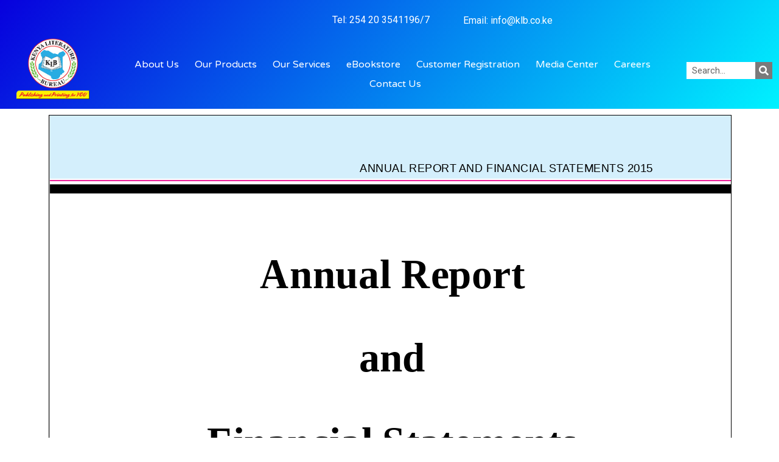

--- FILE ---
content_type: text/html; charset=UTF-8
request_url: https://klb.co.ke/klb-financial-statements-2015/
body_size: 102744
content:
<!doctype html>
<html lang="en-US">
<head>
	<script src="https://cdn.userway.org/widget.js" data-account="W4Lcyccpyt"></script>
	<meta charset="UTF-8">
		<meta name="viewport" content="width=device-width, initial-scale=1">
	<link rel="profile" href="https://gmpg.org/xfn/11">
	<!-- Auto SEO was here! -->
    <style>
        #wpadminbar #wp-admin-bar-vtrts_free_top_button .ab-icon:before {
            content: "\f185";
            color: #1DAE22;
            top: 3px;
        }
    </style>
    <style>
#wpadminbar #wp-admin-bar-wsm_free_top_button .ab-icon:before {
	content: "\f239";
	color: #FF9800;
	top: 3px;
}
</style><meta name='robots' content='max-image-preview:large' />
<link rel='dns-prefetch' href='//code.responsivevoice.org' />
<link rel='dns-prefetch' href='//maxcdn.bootstrapcdn.com' />
<link rel='dns-prefetch' href='//s.w.org' />
<link rel="alternate" type="application/rss+xml" title="Kenya Literature Bureau &raquo; Feed" href="https://klb.co.ke/feed/" />
<link rel="alternate" type="application/rss+xml" title="Kenya Literature Bureau &raquo; Comments Feed" href="https://klb.co.ke/comments/feed/" />
		<!-- This site uses the Google Analytics by ExactMetrics plugin v8.11.1 - Using Analytics tracking - https://www.exactmetrics.com/ -->
							<script src="//www.googletagmanager.com/gtag/js?id=G-YZFM553HVF"  data-cfasync="false" data-wpfc-render="false" async></script>
			<script data-cfasync="false" data-wpfc-render="false">
				var em_version = '8.11.1';
				var em_track_user = true;
				var em_no_track_reason = '';
								var ExactMetricsDefaultLocations = {"page_location":"https:\/\/klb.co.ke\/klb-financial-statements-2015\/"};
								if ( typeof ExactMetricsPrivacyGuardFilter === 'function' ) {
					var ExactMetricsLocations = (typeof ExactMetricsExcludeQuery === 'object') ? ExactMetricsPrivacyGuardFilter( ExactMetricsExcludeQuery ) : ExactMetricsPrivacyGuardFilter( ExactMetricsDefaultLocations );
				} else {
					var ExactMetricsLocations = (typeof ExactMetricsExcludeQuery === 'object') ? ExactMetricsExcludeQuery : ExactMetricsDefaultLocations;
				}

								var disableStrs = [
										'ga-disable-G-YZFM553HVF',
									];

				/* Function to detect opted out users */
				function __gtagTrackerIsOptedOut() {
					for (var index = 0; index < disableStrs.length; index++) {
						if (document.cookie.indexOf(disableStrs[index] + '=true') > -1) {
							return true;
						}
					}

					return false;
				}

				/* Disable tracking if the opt-out cookie exists. */
				if (__gtagTrackerIsOptedOut()) {
					for (var index = 0; index < disableStrs.length; index++) {
						window[disableStrs[index]] = true;
					}
				}

				/* Opt-out function */
				function __gtagTrackerOptout() {
					for (var index = 0; index < disableStrs.length; index++) {
						document.cookie = disableStrs[index] + '=true; expires=Thu, 31 Dec 2099 23:59:59 UTC; path=/';
						window[disableStrs[index]] = true;
					}
				}

				if ('undefined' === typeof gaOptout) {
					function gaOptout() {
						__gtagTrackerOptout();
					}
				}
								window.dataLayer = window.dataLayer || [];

				window.ExactMetricsDualTracker = {
					helpers: {},
					trackers: {},
				};
				if (em_track_user) {
					function __gtagDataLayer() {
						dataLayer.push(arguments);
					}

					function __gtagTracker(type, name, parameters) {
						if (!parameters) {
							parameters = {};
						}

						if (parameters.send_to) {
							__gtagDataLayer.apply(null, arguments);
							return;
						}

						if (type === 'event') {
														parameters.send_to = exactmetrics_frontend.v4_id;
							var hookName = name;
							if (typeof parameters['event_category'] !== 'undefined') {
								hookName = parameters['event_category'] + ':' + name;
							}

							if (typeof ExactMetricsDualTracker.trackers[hookName] !== 'undefined') {
								ExactMetricsDualTracker.trackers[hookName](parameters);
							} else {
								__gtagDataLayer('event', name, parameters);
							}
							
						} else {
							__gtagDataLayer.apply(null, arguments);
						}
					}

					__gtagTracker('js', new Date());
					__gtagTracker('set', {
						'developer_id.dNDMyYj': true,
											});
					if ( ExactMetricsLocations.page_location ) {
						__gtagTracker('set', ExactMetricsLocations);
					}
										__gtagTracker('config', 'G-YZFM553HVF', {"forceSSL":"true","link_attribution":"true"} );
										window.gtag = __gtagTracker;										(function () {
						/* https://developers.google.com/analytics/devguides/collection/analyticsjs/ */
						/* ga and __gaTracker compatibility shim. */
						var noopfn = function () {
							return null;
						};
						var newtracker = function () {
							return new Tracker();
						};
						var Tracker = function () {
							return null;
						};
						var p = Tracker.prototype;
						p.get = noopfn;
						p.set = noopfn;
						p.send = function () {
							var args = Array.prototype.slice.call(arguments);
							args.unshift('send');
							__gaTracker.apply(null, args);
						};
						var __gaTracker = function () {
							var len = arguments.length;
							if (len === 0) {
								return;
							}
							var f = arguments[len - 1];
							if (typeof f !== 'object' || f === null || typeof f.hitCallback !== 'function') {
								if ('send' === arguments[0]) {
									var hitConverted, hitObject = false, action;
									if ('event' === arguments[1]) {
										if ('undefined' !== typeof arguments[3]) {
											hitObject = {
												'eventAction': arguments[3],
												'eventCategory': arguments[2],
												'eventLabel': arguments[4],
												'value': arguments[5] ? arguments[5] : 1,
											}
										}
									}
									if ('pageview' === arguments[1]) {
										if ('undefined' !== typeof arguments[2]) {
											hitObject = {
												'eventAction': 'page_view',
												'page_path': arguments[2],
											}
										}
									}
									if (typeof arguments[2] === 'object') {
										hitObject = arguments[2];
									}
									if (typeof arguments[5] === 'object') {
										Object.assign(hitObject, arguments[5]);
									}
									if ('undefined' !== typeof arguments[1].hitType) {
										hitObject = arguments[1];
										if ('pageview' === hitObject.hitType) {
											hitObject.eventAction = 'page_view';
										}
									}
									if (hitObject) {
										action = 'timing' === arguments[1].hitType ? 'timing_complete' : hitObject.eventAction;
										hitConverted = mapArgs(hitObject);
										__gtagTracker('event', action, hitConverted);
									}
								}
								return;
							}

							function mapArgs(args) {
								var arg, hit = {};
								var gaMap = {
									'eventCategory': 'event_category',
									'eventAction': 'event_action',
									'eventLabel': 'event_label',
									'eventValue': 'event_value',
									'nonInteraction': 'non_interaction',
									'timingCategory': 'event_category',
									'timingVar': 'name',
									'timingValue': 'value',
									'timingLabel': 'event_label',
									'page': 'page_path',
									'location': 'page_location',
									'title': 'page_title',
									'referrer' : 'page_referrer',
								};
								for (arg in args) {
																		if (!(!args.hasOwnProperty(arg) || !gaMap.hasOwnProperty(arg))) {
										hit[gaMap[arg]] = args[arg];
									} else {
										hit[arg] = args[arg];
									}
								}
								return hit;
							}

							try {
								f.hitCallback();
							} catch (ex) {
							}
						};
						__gaTracker.create = newtracker;
						__gaTracker.getByName = newtracker;
						__gaTracker.getAll = function () {
							return [];
						};
						__gaTracker.remove = noopfn;
						__gaTracker.loaded = true;
						window['__gaTracker'] = __gaTracker;
					})();
									} else {
										console.log("");
					(function () {
						function __gtagTracker() {
							return null;
						}

						window['__gtagTracker'] = __gtagTracker;
						window['gtag'] = __gtagTracker;
					})();
									}
			</script>
							<!-- / Google Analytics by ExactMetrics -->
				<script>
			window._wpemojiSettings = {"baseUrl":"https:\/\/s.w.org\/images\/core\/emoji\/13.1.0\/72x72\/","ext":".png","svgUrl":"https:\/\/s.w.org\/images\/core\/emoji\/13.1.0\/svg\/","svgExt":".svg","source":{"concatemoji":"https:\/\/klb.co.ke\/wp-includes\/js\/wp-emoji-release.min.js?ver=5.8.12"}};
			!function(e,a,t){var n,r,o,i=a.createElement("canvas"),p=i.getContext&&i.getContext("2d");function s(e,t){var a=String.fromCharCode;p.clearRect(0,0,i.width,i.height),p.fillText(a.apply(this,e),0,0);e=i.toDataURL();return p.clearRect(0,0,i.width,i.height),p.fillText(a.apply(this,t),0,0),e===i.toDataURL()}function c(e){var t=a.createElement("script");t.src=e,t.defer=t.type="text/javascript",a.getElementsByTagName("head")[0].appendChild(t)}for(o=Array("flag","emoji"),t.supports={everything:!0,everythingExceptFlag:!0},r=0;r<o.length;r++)t.supports[o[r]]=function(e){if(!p||!p.fillText)return!1;switch(p.textBaseline="top",p.font="600 32px Arial",e){case"flag":return s([127987,65039,8205,9895,65039],[127987,65039,8203,9895,65039])?!1:!s([55356,56826,55356,56819],[55356,56826,8203,55356,56819])&&!s([55356,57332,56128,56423,56128,56418,56128,56421,56128,56430,56128,56423,56128,56447],[55356,57332,8203,56128,56423,8203,56128,56418,8203,56128,56421,8203,56128,56430,8203,56128,56423,8203,56128,56447]);case"emoji":return!s([10084,65039,8205,55357,56613],[10084,65039,8203,55357,56613])}return!1}(o[r]),t.supports.everything=t.supports.everything&&t.supports[o[r]],"flag"!==o[r]&&(t.supports.everythingExceptFlag=t.supports.everythingExceptFlag&&t.supports[o[r]]);t.supports.everythingExceptFlag=t.supports.everythingExceptFlag&&!t.supports.flag,t.DOMReady=!1,t.readyCallback=function(){t.DOMReady=!0},t.supports.everything||(n=function(){t.readyCallback()},a.addEventListener?(a.addEventListener("DOMContentLoaded",n,!1),e.addEventListener("load",n,!1)):(e.attachEvent("onload",n),a.attachEvent("onreadystatechange",function(){"complete"===a.readyState&&t.readyCallback()})),(n=t.source||{}).concatemoji?c(n.concatemoji):n.wpemoji&&n.twemoji&&(c(n.twemoji),c(n.wpemoji)))}(window,document,window._wpemojiSettings);
		</script>
		<style>
img.wp-smiley,
img.emoji {
	display: inline !important;
	border: none !important;
	box-shadow: none !important;
	height: 1em !important;
	width: 1em !important;
	margin: 0 .07em !important;
	vertical-align: -0.1em !important;
	background: none !important;
	padding: 0 !important;
}
</style>
	<link rel='stylesheet' id='sdm-styles-css'  href='https://klb.co.ke/wp-content/plugins/simple-download-monitor/css/sdm_wp_styles.css?ver=5.8.12' media='all' />
<link rel='stylesheet' id='wp-block-library-css'  href='https://klb.co.ke/wp-includes/css/dist/block-library/style.min.css?ver=5.8.12' media='all' />
<link rel='stylesheet' id='ctf_styles-css'  href='https://klb.co.ke/wp-content/plugins/custom-twitter-feeds/css/ctf-styles.min.css?ver=2.1.2' media='all' />
<link rel='stylesheet' id='rv-style-css'  href='https://klb.co.ke/wp-content/plugins/responsivevoice-text-to-speech/includes/css/responsivevoice.css?ver=5.8.12' media='all' />
<link rel='stylesheet' id='wordpress-file-upload-style-css'  href='https://klb.co.ke/wp-content/plugins/wp-file-upload/css/wordpress_file_upload_style.css?ver=5.8.12' media='all' />
<link rel='stylesheet' id='wordpress-file-upload-style-safe-css'  href='https://klb.co.ke/wp-content/plugins/wp-file-upload/css/wordpress_file_upload_style_safe.css?ver=5.8.12' media='all' />
<link rel='stylesheet' id='wordpress-file-upload-adminbar-style-css'  href='https://klb.co.ke/wp-content/plugins/wp-file-upload/css/wordpress_file_upload_adminbarstyle.css?ver=5.8.12' media='all' />
<link rel='stylesheet' id='jquery-ui-css-css'  href='https://klb.co.ke/wp-content/plugins/wp-file-upload/vendor/jquery/jquery-ui.min.css?ver=5.8.12' media='all' />
<link rel='stylesheet' id='jquery-ui-timepicker-addon-css-css'  href='https://klb.co.ke/wp-content/plugins/wp-file-upload/vendor/jquery/jquery-ui-timepicker-addon.min.css?ver=5.8.12' media='all' />
<link rel='stylesheet' id='wsm-style-css'  href='https://klb.co.ke/wp-content/plugins/wp-stats-manager/css/style.css?ver=1.2' media='all' />
<link rel='stylesheet' id='hello-elementor-css'  href='https://klb.co.ke/wp-content/themes/hello-elementor/style.min.css?ver=2.6.1' media='all' />
<link rel='stylesheet' id='hello-elementor-theme-style-css'  href='https://klb.co.ke/wp-content/themes/hello-elementor/theme.min.css?ver=2.6.1' media='all' />
<link rel='stylesheet' id='cff-css'  href='https://klb.co.ke/wp-content/plugins/custom-facebook-feed/assets/css/cff-style.css?ver=2.19.1' media='all' />
<link rel='stylesheet' id='sb-font-awesome-css'  href='https://maxcdn.bootstrapcdn.com/font-awesome/4.7.0/css/font-awesome.min.css?ver=5.8.12' media='all' />
<link rel='stylesheet' id='elementor-icons-css'  href='https://klb.co.ke/wp-content/plugins/elementor/assets/lib/eicons/css/elementor-icons.min.css?ver=5.17.0' media='all' />
<link rel='stylesheet' id='elementor-frontend-legacy-css'  href='https://klb.co.ke/wp-content/plugins/elementor/assets/css/frontend-legacy.min.css?ver=3.10.0' media='all' />
<link rel='stylesheet' id='elementor-frontend-css'  href='https://klb.co.ke/wp-content/plugins/elementor/assets/css/frontend.min.css?ver=3.10.0' media='all' />
<link rel='stylesheet' id='elementor-post-1748-css'  href='https://klb.co.ke/wp-content/uploads/elementor/css/post-1748.css?ver=1724074323' media='all' />
<link rel='stylesheet' id='elementor-pro-css'  href='https://klb.co.ke/wp-content/plugins/elementor-pro/assets/css/frontend.min.css?ver=3.10.3' media='all' />
<link rel='stylesheet' id='font-awesome-5-all-css'  href='https://klb.co.ke/wp-content/plugins/elementor/assets/lib/font-awesome/css/all.min.css?ver=3.10.0' media='all' />
<link rel='stylesheet' id='font-awesome-4-shim-css'  href='https://klb.co.ke/wp-content/plugins/elementor/assets/lib/font-awesome/css/v4-shims.min.css?ver=3.10.0' media='all' />
<link rel='stylesheet' id='elementor-post-6980-css'  href='https://klb.co.ke/wp-content/uploads/elementor/css/post-6980.css?ver=1724150223' media='all' />
<link rel='stylesheet' id='elementor-post-2380-css'  href='https://klb.co.ke/wp-content/uploads/elementor/css/post-2380.css?ver=1725368415' media='all' />
<link rel='stylesheet' id='elementor-post-2358-css'  href='https://klb.co.ke/wp-content/uploads/elementor/css/post-2358.css?ver=1765369552' media='all' />
<link rel='stylesheet' id='elementor-icons-ekiticons-css'  href='https://klb.co.ke/wp-content/plugins/elementskit-lite/modules/elementskit-icon-pack/assets/css/ekiticons.css?ver=3.0.2' media='all' />
<link rel='stylesheet' id='ekit-widget-styles-css'  href='https://klb.co.ke/wp-content/plugins/elementskit-lite/widgets/init/assets/css/widget-styles.css?ver=3.0.2' media='all' />
<link rel='stylesheet' id='ekit-responsive-css'  href='https://klb.co.ke/wp-content/plugins/elementskit-lite/widgets/init/assets/css/responsive.css?ver=3.0.2' media='all' />
<link rel='stylesheet' id='google-fonts-1-css'  href='https://fonts.googleapis.com/css?family=Roboto%3A100%2C100italic%2C200%2C200italic%2C300%2C300italic%2C400%2C400italic%2C500%2C500italic%2C600%2C600italic%2C700%2C700italic%2C800%2C800italic%2C900%2C900italic%7CRoboto+Slab%3A100%2C100italic%2C200%2C200italic%2C300%2C300italic%2C400%2C400italic%2C500%2C500italic%2C600%2C600italic%2C700%2C700italic%2C800%2C800italic%2C900%2C900italic%7CVarela+Round%3A100%2C100italic%2C200%2C200italic%2C300%2C300italic%2C400%2C400italic%2C500%2C500italic%2C600%2C600italic%2C700%2C700italic%2C800%2C800italic%2C900%2C900italic%7CMontserrat%3A100%2C100italic%2C200%2C200italic%2C300%2C300italic%2C400%2C400italic%2C500%2C500italic%2C600%2C600italic%2C700%2C700italic%2C800%2C800italic%2C900%2C900italic&#038;display=auto&#038;ver=5.8.12' media='all' />
<link rel='stylesheet' id='elementor-icons-shared-0-css'  href='https://klb.co.ke/wp-content/plugins/elementor/assets/lib/font-awesome/css/fontawesome.min.css?ver=5.15.3' media='all' />
<link rel='stylesheet' id='elementor-icons-fa-regular-css'  href='https://klb.co.ke/wp-content/plugins/elementor/assets/lib/font-awesome/css/regular.min.css?ver=5.15.3' media='all' />
<link rel="preconnect" href="https://fonts.gstatic.com/" crossorigin><script id='ahc_front_js-js-extra'>
var ahc_ajax_front = {"ajax_url":"https:\/\/klb.co.ke\/wp-admin\/admin-ajax.php","page_id":"6980","page_title":"KLB Annual Report and Financial Statements For The Year Ended June 30, 2015","post_type":"page"};
</script>
<script src='https://klb.co.ke/wp-content/plugins/visitors-traffic-real-time-statistics/js/front.js?ver=5.8.12' id='ahc_front_js-js'></script>
<script src='https://klb.co.ke/wp-content/plugins/google-analytics-dashboard-for-wp/assets/js/frontend-gtag.min.js?ver=8.11.1' id='exactmetrics-frontend-script-js'></script>
<script data-cfasync="false" data-wpfc-render="false" id='exactmetrics-frontend-script-js-extra'>var exactmetrics_frontend = {"js_events_tracking":"true","download_extensions":"doc,pdf,ppt,zip,xls,docx,pptx,xlsx","inbound_paths":"[{\"path\":\"\\\/go\\\/\",\"label\":\"affiliate\"},{\"path\":\"\\\/recommend\\\/\",\"label\":\"affiliate\"}]","home_url":"https:\/\/klb.co.ke","hash_tracking":"false","v4_id":"G-YZFM553HVF"};</script>
<script src='https://code.responsivevoice.org/1.8.3/responsivevoice.js?source=wp-plugin&#038;key=j6cjfBxN&#038;ver=5.8.12' id='responsive-voice-js'></script>
<script src='https://klb.co.ke/wp-includes/js/jquery/jquery.min.js?ver=3.6.0' id='jquery-core-js'></script>
<script src='https://klb.co.ke/wp-includes/js/jquery/jquery-migrate.min.js?ver=3.3.2' id='jquery-migrate-js'></script>
<script id='sdm-scripts-js-extra'>
var sdm_ajax_script = {"ajaxurl":"https:\/\/klb.co.ke\/wp-admin\/admin-ajax.php"};
</script>
<script src='https://klb.co.ke/wp-content/plugins/simple-download-monitor/js/sdm_wp_scripts.js?ver=5.8.12' id='sdm-scripts-js'></script>
<!--[if lt IE 8]>
<script src='https://klb.co.ke/wp-includes/js/json2.min.js?ver=2015-05-03' id='json2-js'></script>
<![endif]-->
<script src='https://klb.co.ke/wp-content/plugins/wp-file-upload/js/wordpress_file_upload_functions.js?ver=5.8.12' id='wordpress_file_upload_script-js'></script>
<script src='https://klb.co.ke/wp-includes/js/jquery/ui/core.min.js?ver=1.12.1' id='jquery-ui-core-js'></script>
<script src='https://klb.co.ke/wp-includes/js/jquery/ui/datepicker.min.js?ver=1.12.1' id='jquery-ui-datepicker-js'></script>
<script id='jquery-ui-datepicker-js-after'>
jQuery(document).ready(function(jQuery){jQuery.datepicker.setDefaults({"closeText":"Close","currentText":"Today","monthNames":["January","February","March","April","May","June","July","August","September","October","November","December"],"monthNamesShort":["Jan","Feb","Mar","Apr","May","Jun","Jul","Aug","Sep","Oct","Nov","Dec"],"nextText":"Next","prevText":"Previous","dayNames":["Sunday","Monday","Tuesday","Wednesday","Thursday","Friday","Saturday"],"dayNamesShort":["Sun","Mon","Tue","Wed","Thu","Fri","Sat"],"dayNamesMin":["S","M","T","W","T","F","S"],"dateFormat":"MM d, yy","firstDay":1,"isRTL":false});});
</script>
<script src='https://klb.co.ke/wp-content/plugins/wp-file-upload/vendor/jquery/jquery-ui-timepicker-addon.min.js?ver=5.8.12' id='jquery-ui-timepicker-addon-js-js'></script>
<script src='https://klb.co.ke/wp-content/plugins/elementor/assets/lib/font-awesome/js/v4-shims.min.js?ver=3.10.0' id='font-awesome-4-shim-js'></script>
<link rel="https://api.w.org/" href="https://klb.co.ke/wp-json/" /><link rel="alternate" type="application/json" href="https://klb.co.ke/wp-json/wp/v2/pages/6980" /><link rel="EditURI" type="application/rsd+xml" title="RSD" href="https://klb.co.ke/xmlrpc.php?rsd" />
<link rel="wlwmanifest" type="application/wlwmanifest+xml" href="https://klb.co.ke/wp-includes/wlwmanifest.xml" /> 
<meta name="generator" content="WordPress 5.8.12" />
<link rel="canonical" href="https://klb.co.ke/klb-financial-statements-2015/" />
<link rel='shortlink' href='https://klb.co.ke/?p=6980' />
<link rel="alternate" type="application/json+oembed" href="https://klb.co.ke/wp-json/oembed/1.0/embed?url=https%3A%2F%2Fklb.co.ke%2Fklb-financial-statements-2015%2F" />
<link rel="alternate" type="text/xml+oembed" href="https://klb.co.ke/wp-json/oembed/1.0/embed?url=https%3A%2F%2Fklb.co.ke%2Fklb-financial-statements-2015%2F&#038;format=xml" />
	   
    <!-- Wordpress Stats Manager -->
    <script type="text/javascript">
          var _wsm = _wsm || [];
           _wsm.push(['trackPageView']);
           _wsm.push(['enableLinkTracking']);
           _wsm.push(['enableHeartBeatTimer']);
          (function() {
            var u="https://klb.co.ke/wp-content/plugins/wp-stats-manager/";
            _wsm.push(['setUrlReferrer', ""]);
            _wsm.push(['setTrackerUrl',"https://klb.co.ke/?wmcAction=wmcTrack"]);
            _wsm.push(['setSiteId', "1"]);
            _wsm.push(['setPageId', "6980"]);
            _wsm.push(['setWpUserId', "0"]);           
            var d=document, g=d.createElement('script'), s=d.getElementsByTagName('script')[0];
            g.type='text/javascript'; g.async=true; g.defer=true; g.src=u+'js/wsm_new.js'; s.parentNode.insertBefore(g,s);
          })();
    </script>
    <!-- End Wordpress Stats Manager Code -->
      <meta property="fb:app_id" content="569510130695090" /><link rel="preconnect" href="//code.tidio.co"><meta name="redi-version" content="1.2.6" /><link rel="icon" href="https://klb.co.ke/wp-content/uploads/2019/10/cropped-KLB-LOGO-with-publishing-and-printing-for-YOU-2018-1-32x32.png" sizes="32x32" />
<link rel="icon" href="https://klb.co.ke/wp-content/uploads/2019/10/cropped-KLB-LOGO-with-publishing-and-printing-for-YOU-2018-1-192x192.png" sizes="192x192" />
<link rel="apple-touch-icon" href="https://klb.co.ke/wp-content/uploads/2019/10/cropped-KLB-LOGO-with-publishing-and-printing-for-YOU-2018-1-180x180.png" />
<meta name="msapplication-TileImage" content="https://klb.co.ke/wp-content/uploads/2019/10/cropped-KLB-LOGO-with-publishing-and-printing-for-YOU-2018-1-270x270.png" />
		<style id="wp-custom-css">
			

/** Start Template Kit CSS: Video Production (css/customizer.css) **/



/** End Template Kit CSS: Video Production (css/customizer.css) **/



/** Start Block Kit CSS: 142-3-a175df65179b9ef6a5ca9f1b2c0202b9 **/

.envato-block__preview{
	overflow: visible;
}

/* Border Radius */
.envato-kit-139-accordion .elementor-widget-container{
	border-radius: 10px !important;
}
.envato-kit-139-map iframe,
.envato-kit-139-slider .slick-slide,
.envato-kit-139-flipbox .elementor-flip-box div{
		border-radius: 10px !important;

}


/** End Block Kit CSS: 142-3-a175df65179b9ef6a5ca9f1b2c0202b9 **/



/** Start Block Kit CSS: 136-3-fc37602abad173a9d9d95d89bbe6bb80 **/

.envato-block__preview{overflow: visible !important;}

/** End Block Kit CSS: 136-3-fc37602abad173a9d9d95d89bbe6bb80 **/



/** Start Block Kit CSS: 144-3-3a7d335f39a8579c20cdf02f8d462582 **/

.envato-block__preview{overflow: visible;}

/* Envato Kit 141 Custom Styles - Applied to the element under Advanced */

.elementor-headline-animation-type-drop-in .elementor-headline-dynamic-wrapper{
	text-align: center;
}
.envato-kit-141-top-0 h1,
.envato-kit-141-top-0 h2,
.envato-kit-141-top-0 h3,
.envato-kit-141-top-0 h4,
.envato-kit-141-top-0 h5,
.envato-kit-141-top-0 h6,
.envato-kit-141-top-0 p {
	margin-top: 0;
}

.envato-kit-141-newsletter-inline .elementor-field-textual.elementor-size-md {
	padding-left: 1.5rem;
	padding-right: 1.5rem;
}

.envato-kit-141-bottom-0 p {
	margin-bottom: 0;
}

.envato-kit-141-bottom-8 .elementor-price-list .elementor-price-list-item .elementor-price-list-header {
	margin-bottom: .5rem;
}

.envato-kit-141.elementor-widget-testimonial-carousel.elementor-pagination-type-bullets .swiper-container {
	padding-bottom: 52px;
}

.envato-kit-141-display-inline {
	display: inline-block;
}

.envato-kit-141 .elementor-slick-slider ul.slick-dots {
	bottom: -40px;
}

/** End Block Kit CSS: 144-3-3a7d335f39a8579c20cdf02f8d462582 **/



/** Start Block Kit CSS: 105-3-0fb64e69c49a8e10692d28840c54ef95 **/

.envato-kit-102-phone-overlay {
	position: absolute !important;
	display: block !important;
	top: 0%;
	left: 0%;
	right: 0%;
	margin: auto;
	z-index: 1;
}

/** End Block Kit CSS: 105-3-0fb64e69c49a8e10692d28840c54ef95 **/



/** Start Block Kit CSS: 69-3-4f8cfb8a1a68ec007f2be7a02bdeadd9 **/

.envato-kit-66-menu .e--pointer-framed .elementor-item:before{
	border-radius:1px;
}

.envato-kit-66-subscription-form .elementor-form-fields-wrapper{
	position:relative;
}

.envato-kit-66-subscription-form .elementor-form-fields-wrapper .elementor-field-type-submit{
	position:static;
}

.envato-kit-66-subscription-form .elementor-form-fields-wrapper .elementor-field-type-submit button{
	position: absolute;
    top: 50%;
    right: 6px;
    transform: translate(0, -50%);
		-moz-transform: translate(0, -50%);
		-webmit-transform: translate(0, -50%);
}

.envato-kit-66-testi-slider .elementor-testimonial__footer{
	margin-top: -60px !important;
	z-index: 99;
  position: relative;
}

.envato-kit-66-featured-slider .elementor-slides .slick-prev{
	width:50px;
	height:50px;
	background-color:#ffffff !important;
	transform:rotate(45deg);
	-moz-transform:rotate(45deg);
	-webkit-transform:rotate(45deg);
	left:-25px !important;
	-webkit-box-shadow: 0px 1px 2px 1px rgba(0,0,0,0.32);
	-moz-box-shadow: 0px 1px 2px 1px rgba(0,0,0,0.32);
	box-shadow: 0px 1px 2px 1px rgba(0,0,0,0.32);
}

.envato-kit-66-featured-slider .elementor-slides .slick-prev:before{
	display:block;
	margin-top:0px;
	margin-left:0px;
	transform:rotate(-45deg);
	-moz-transform:rotate(-45deg);
	-webkit-transform:rotate(-45deg);
}

.envato-kit-66-featured-slider .elementor-slides .slick-next{
	width:50px;
	height:50px;
	background-color:#ffffff !important;
	transform:rotate(45deg);
	-moz-transform:rotate(45deg);
	-webkit-transform:rotate(45deg);
	right:-25px !important;
	-webkit-box-shadow: 0px 1px 2px 1px rgba(0,0,0,0.32);
	-moz-box-shadow: 0px 1px 2px 1px rgba(0,0,0,0.32);
	box-shadow: 0px 1px 2px 1px rgba(0,0,0,0.32);
}

.envato-kit-66-featured-slider .elementor-slides .slick-next:before{
	display:block;
	margin-top:-5px;
	margin-right:-5px;
	transform:rotate(-45deg);
	-moz-transform:rotate(-45deg);
	-webkit-transform:rotate(-45deg);
}

.envato-kit-66-orangetext{
	color:#f4511e;
}

.envato-kit-66-countdown .elementor-countdown-label{
	display:inline-block !important;
	border:2px solid rgba(255,255,255,0.2);
	padding:9px 20px;
}

/** End Block Kit CSS: 69-3-4f8cfb8a1a68ec007f2be7a02bdeadd9 **/

#forminator-module-691 {

display: block !important;

}
		</style>
		<!-- Auto SEO Added -->
<title>Kenya Literature Bureau</title>
<!-- Auto SEO Added -->
<meta name="description" content="This is an example of a description placed with the Auto SEO WordPress Plugin. Auto SEO, So Test, Wow." />
<!-- Auto SEO Added -->
<meta name="keywords" content="0, , Page, So Test, KLB Annual Report and Financial Statements For The Year Ended June 30, 2015, September 19, 2023, sniper_007, 0, , Page, Wow, KLB Annual Report and Financial Statements For The Year Ended June 30, 2015, September 19, 2023" />
</head>
	<script src="https://code.responsivevoice.org/responsivevoice.js?key=j6cjfBxN"></script>
	
	<body class="page-template-default page page-id-6980 wp-custom-logo elementor-default elementor-kit-1748 elementor-page elementor-page-6980">


<a class="skip-link screen-reader-text" href="#content">
	Skip to content</a>

		<div data-elementor-type="header" data-elementor-id="2380" class="elementor elementor-2380 elementor-location-header">
					<div class="elementor-section-wrap">
								<section class="elementor-section elementor-top-section elementor-element elementor-element-35a0ed6 elementor-section-height-min-height elementor-section-full_width elementor-section-height-default elementor-section-items-middle" data-id="35a0ed6" data-element_type="section" data-settings="{&quot;background_background&quot;:&quot;gradient&quot;}">
						<div class="elementor-container elementor-column-gap-default">
							<div class="elementor-row">
					<div class="elementor-column elementor-col-100 elementor-top-column elementor-element elementor-element-635b7ee" data-id="635b7ee" data-element_type="column">
			<div class="elementor-column-wrap elementor-element-populated">
							<div class="elementor-widget-wrap">
						<section class="elementor-section elementor-inner-section elementor-element elementor-element-cb03ce9 elementor-section-full_width elementor-section-height-min-height elementor-section-height-default" data-id="cb03ce9" data-element_type="section">
						<div class="elementor-container elementor-column-gap-default">
							<div class="elementor-row">
					<div class="elementor-column elementor-col-14 elementor-inner-column elementor-element elementor-element-f228f87" data-id="f228f87" data-element_type="column">
			<div class="elementor-column-wrap">
							<div class="elementor-widget-wrap">
								</div>
					</div>
		</div>
				<div class="elementor-column elementor-col-14 elementor-inner-column elementor-element elementor-element-e42a198" data-id="e42a198" data-element_type="column">
			<div class="elementor-column-wrap elementor-element-populated">
							<div class="elementor-widget-wrap">
						<div class="elementor-element elementor-element-fb1411c elementor-widget__width-initial elementor-absolute elementor-widget-tablet__width-initial elementor-icon-list--layout-traditional elementor-list-item-link-full_width elementor-widget elementor-widget-icon-list" data-id="fb1411c" data-element_type="widget" data-settings="{&quot;_position&quot;:&quot;absolute&quot;}" data-widget_type="icon-list.default">
				<div class="elementor-widget-container">
					<ul class="elementor-icon-list-items">
							<li class="elementor-icon-list-item">
											<a href="https://klbbooks.com/my-account/" target="_blank">

											<span class="elementor-icon-list-text"></span>
											</a>
									</li>
						</ul>
				</div>
				</div>
						</div>
					</div>
		</div>
				<div class="elementor-column elementor-col-14 elementor-inner-column elementor-element elementor-element-6002542 elementor-hidden-desktop elementor-hidden-tablet elementor-hidden-phone" data-id="6002542" data-element_type="column">
			<div class="elementor-column-wrap elementor-element-populated">
							<div class="elementor-widget-wrap">
						<div class="elementor-element elementor-element-c5d0ecd elementor-icon-list--layout-inline elementor-widget__width-initial elementor-absolute elementor-widget-tablet__width-initial elementor-hidden-phone elementor-list-item-link-full_width elementor-widget elementor-widget-icon-list" data-id="c5d0ecd" data-element_type="widget" data-settings="{&quot;_position&quot;:&quot;absolute&quot;}" data-widget_type="icon-list.default">
				<div class="elementor-widget-container">
					<ul class="elementor-icon-list-items elementor-inline-items">
							<li class="elementor-icon-list-item elementor-inline-item">
											<a href="https://klb.co.ke/tenders/">

											<span class="elementor-icon-list-text">Tenders</span>
											</a>
									</li>
						</ul>
				</div>
				</div>
						</div>
					</div>
		</div>
				<div class="elementor-column elementor-col-14 elementor-inner-column elementor-element elementor-element-57467c4" data-id="57467c4" data-element_type="column">
			<div class="elementor-column-wrap">
							<div class="elementor-widget-wrap">
								</div>
					</div>
		</div>
				<div class="elementor-column elementor-col-14 elementor-inner-column elementor-element elementor-element-f9e13f1" data-id="f9e13f1" data-element_type="column">
			<div class="elementor-column-wrap elementor-element-populated">
							<div class="elementor-widget-wrap">
						<div class="elementor-element elementor-element-7cb4c8e elementor-align-center elementor-mobile-align-center elementor-tablet-align-center elementor-icon-list--layout-traditional elementor-list-item-link-full_width elementor-widget elementor-widget-icon-list" data-id="7cb4c8e" data-element_type="widget" data-widget_type="icon-list.default">
				<div class="elementor-widget-container">
					<ul class="elementor-icon-list-items">
							<li class="elementor-icon-list-item">
											<span class="elementor-icon-list-icon">
													</span>
										<span class="elementor-icon-list-text">Tel: 254 20 3541196/7 </span>
									</li>
						</ul>
				</div>
				</div>
						</div>
					</div>
		</div>
				<div class="elementor-column elementor-col-14 elementor-inner-column elementor-element elementor-element-fa04b3c" data-id="fa04b3c" data-element_type="column">
			<div class="elementor-column-wrap elementor-element-populated">
							<div class="elementor-widget-wrap">
						<div class="elementor-element elementor-element-08c4e51 elementor-align-center elementor-mobile-align-center elementor-icon-list--layout-inline elementor-list-item-link-full_width elementor-widget elementor-widget-icon-list" data-id="08c4e51" data-element_type="widget" data-widget_type="icon-list.default">
				<div class="elementor-widget-container">
					<ul class="elementor-icon-list-items elementor-inline-items">
							<li class="elementor-icon-list-item elementor-inline-item">
											<span class="elementor-icon-list-icon">
													</span>
										<span class="elementor-icon-list-text">Email: info@klb.co.ke</span>
									</li>
						</ul>
				</div>
				</div>
						</div>
					</div>
		</div>
				<div class="elementor-column elementor-col-14 elementor-inner-column elementor-element elementor-element-14845f4 elementor-hidden-desktop elementor-hidden-tablet elementor-hidden-mobile" data-id="14845f4" data-element_type="column">
			<div class="elementor-column-wrap">
							<div class="elementor-widget-wrap">
								</div>
					</div>
		</div>
								</div>
					</div>
		</section>
				<section class="elementor-section elementor-inner-section elementor-element elementor-element-f7b3e02 elementor-section-full_width elementor-section-height-default elementor-section-height-default" data-id="f7b3e02" data-element_type="section">
							<div class="elementor-background-overlay"></div>
							<div class="elementor-container elementor-column-gap-default">
							<div class="elementor-row">
					<div class="elementor-column elementor-col-25 elementor-inner-column elementor-element elementor-element-45d49df" data-id="45d49df" data-element_type="column">
			<div class="elementor-column-wrap elementor-element-populated">
							<div class="elementor-widget-wrap">
						<div class="elementor-element elementor-element-aec8e9b elementor-widget elementor-widget-image" data-id="aec8e9b" data-element_type="widget" data-widget_type="image.default">
				<div class="elementor-widget-container">
								<div class="elementor-image">
													<a href="https://klb.co.ke/">
							<img width="283" height="237" src="https://klb.co.ke/wp-content/uploads/2019/10/KLB-LOGO-with-publishing-and-printing-for-YOU-2018.png" class="attachment-full size-full wp-image-1151" alt="" loading="lazy" />								</a>
														</div>
						</div>
				</div>
						</div>
					</div>
		</div>
				<div class="elementor-column elementor-col-25 elementor-inner-column elementor-element elementor-element-dbca3fb" data-id="dbca3fb" data-element_type="column">
			<div class="elementor-column-wrap">
							<div class="elementor-widget-wrap">
								</div>
					</div>
		</div>
				<div class="elementor-column elementor-col-25 elementor-inner-column elementor-element elementor-element-fc2db60" data-id="fc2db60" data-element_type="column">
			<div class="elementor-column-wrap elementor-element-populated">
							<div class="elementor-widget-wrap">
						<div class="elementor-element elementor-element-8b82c0e elementor-nav-menu__align-center elementor-nav-menu--dropdown-mobile elementor-widget-tablet__width-initial elementor-nav-menu__text-align-center elementor-nav-menu--toggle elementor-nav-menu--burger elementor-widget elementor-widget-nav-menu" data-id="8b82c0e" data-element_type="widget" data-settings="{&quot;submenu_icon&quot;:{&quot;value&quot;:&quot;&lt;i class=\&quot;\&quot;&gt;&lt;\/i&gt;&quot;,&quot;library&quot;:&quot;&quot;},&quot;layout&quot;:&quot;horizontal&quot;,&quot;toggle&quot;:&quot;burger&quot;}" data-widget_type="nav-menu.default">
				<div class="elementor-widget-container">
						<nav migration_allowed="1" migrated="0" class="elementor-nav-menu--main elementor-nav-menu__container elementor-nav-menu--layout-horizontal e--pointer-none">
				<ul id="menu-1-8b82c0e" class="elementor-nav-menu"><li class="menu-item menu-item-type-custom menu-item-object-custom menu-item-has-children menu-item-5451"><a class="elementor-item">About Us</a>
<ul class="sub-menu elementor-nav-menu--dropdown">
	<li class="menu-item menu-item-type-post_type menu-item-object-page menu-item-5290"><a href="https://klb.co.ke/our-story-2/" class="elementor-sub-item">Our Story</a></li>
	<li class="menu-item menu-item-type-post_type menu-item-object-page menu-item-3620"><a href="https://klb.co.ke/klb-mandate/" class="elementor-sub-item">KLB Mandate</a></li>
	<li class="menu-item menu-item-type-post_type menu-item-object-page menu-item-7844"><a href="https://klb.co.ke/klb-board/" class="elementor-sub-item">KLB-Board</a></li>
	<li class="menu-item menu-item-type-post_type menu-item-object-page menu-item-8137"><a href="https://klb.co.ke/management-team/" class="elementor-sub-item">Management  Team</a></li>
	<li class="menu-item menu-item-type-post_type menu-item-object-page menu-item-3229"><a href="https://klb.co.ke/service-charter/" class="elementor-sub-item">Service Charter</a></li>
	<li class="menu-item menu-item-type-post_type menu-item-object-page menu-item-3189"><a href="https://klb.co.ke/quality-policy/" class="elementor-sub-item">Quality Policy</a></li>
</ul>
</li>
<li class="menu-item menu-item-type-custom menu-item-object-custom menu-item-has-children menu-item-3915"><a class="elementor-item">Our Products</a>
<ul class="sub-menu elementor-nav-menu--dropdown">
	<li class="menu-item menu-item-type-custom menu-item-object-custom menu-item-has-children menu-item-3165"><a target="_blank" rel="noopener" class="elementor-sub-item">Price List</a>
	<ul class="sub-menu elementor-nav-menu--dropdown">
		<li class="menu-item menu-item-type-custom menu-item-object-custom menu-item-3163"><a target="_blank" rel="noopener" href="https://klb.co.ke/wp-content/uploads/KLB-PRICE-LIST-2024-1.pdf" class="elementor-sub-item">KLB Price List</a></li>
		<li class="menu-item menu-item-type-custom menu-item-object-custom menu-item-7495"><a href="https://klb.co.ke/wp-content/uploads/KLB-PRICE-LIST-READERS-2024.pdf" class="elementor-sub-item">Klb Price List Readers</a></li>
		<li class="menu-item menu-item-type-custom menu-item-object-custom menu-item-3164"><a target="_blank" rel="noopener" href="https://klb.co.ke/wp-content/uploads/2021/05/Uganda-Price-List-20191.pdf" class="elementor-sub-item">Uganda Price List</a></li>
	</ul>
</li>
	<li class="menu-item menu-item-type-post_type menu-item-object-page menu-item-3076"><a href="https://klb.co.ke/cbc-books/" class="elementor-sub-item">CBC Books</a></li>
	<li class="menu-item menu-item-type-post_type menu-item-object-page menu-item-3075"><a href="https://klb.co.ke/secondary-books/" class="elementor-sub-item">Secondary Books</a></li>
	<li class="menu-item menu-item-type-post_type menu-item-object-page menu-item-3077"><a href="https://klb.co.ke/cbc/" class="elementor-sub-item">Revision Books</a></li>
	<li class="menu-item menu-item-type-post_type menu-item-object-page menu-item-3074"><a href="https://klb.co.ke/general-readers-junior-level/" class="elementor-sub-item">General Readers Junior Level</a></li>
	<li class="menu-item menu-item-type-post_type menu-item-object-page menu-item-3073"><a href="https://klb.co.ke/general-readers-senior-level/" class="elementor-sub-item">General Readers Senior Level</a></li>
	<li class="menu-item menu-item-type-post_type menu-item-object-page menu-item-3072"><a href="https://klb.co.ke/sociology-history-autobiographies/" class="elementor-sub-item">Sociology History &#038; Autobiographies</a></li>
</ul>
</li>
<li class="menu-item menu-item-type-custom menu-item-object-custom menu-item-has-children menu-item-3092"><a class="elementor-item">Our Services</a>
<ul class="sub-menu elementor-nav-menu--dropdown">
	<li class="menu-item menu-item-type-post_type menu-item-object-page menu-item-3992"><a href="https://klb.co.ke/printing-services/" class="elementor-sub-item">Printing Services</a></li>
	<li class="menu-item menu-item-type-post_type menu-item-object-page menu-item-4007"><a href="https://klb.co.ke/branding-services/" class="elementor-sub-item">Branding Services</a></li>
	<li class="menu-item menu-item-type-post_type menu-item-object-page menu-item-4023"><a href="https://klb.co.ke/language-translation-services/" class="elementor-sub-item">Language Translation Services</a></li>
	<li class="menu-item menu-item-type-post_type menu-item-object-page menu-item-6245"><a href="https://klb.co.ke/design-editorial-services/" class="elementor-sub-item">Design &#038; Editorial Services</a></li>
	<li class="menu-item menu-item-type-post_type menu-item-object-page menu-item-4175"><a href="https://klb.co.ke/corporate-social/" class="elementor-sub-item">Corporate Social Value</a></li>
</ul>
</li>
<li class="menu-item menu-item-type-custom menu-item-object-custom menu-item-has-children menu-item-6476"><a class="elementor-item">eBookstore</a>
<ul class="sub-menu elementor-nav-menu--dropdown">
	<li class="menu-item menu-item-type-custom menu-item-object-custom menu-item-6475"><a href="https://klbbooks.com/" class="elementor-sub-item">Klb ebookstore</a></li>
	<li class="menu-item menu-item-type-post_type menu-item-object-page menu-item-7810"><a target="_blank" rel="noopener" href="https://klb.co.ke/ebooks-purchase-steps/" class="elementor-sub-item">eBooks Purchase Steps</a></li>
	<li class="menu-item menu-item-type-custom menu-item-object-custom menu-item-6474"><a href="https://opiq.co.ke/Search/Kits?searchPhrase=&#038;classcourse=&#038;subject=&#038;publishinghouse=klb&#038;package=&#038;language=&#038;sortingorder=LanguageFirst" class="elementor-sub-item">Opiq Library</a></li>
</ul>
</li>
<li class="menu-item menu-item-type-custom menu-item-object-custom menu-item-has-children menu-item-6792"><a target="_blank" rel="noopener" class="elementor-item">Customer Registration</a>
<ul class="sub-menu elementor-nav-menu--dropdown">
	<li class="menu-item menu-item-type-custom menu-item-object-custom menu-item-7802"><a target="_blank" rel="noopener" href="https://customer.klb.co.ke/customers/Login/" class="elementor-sub-item">Customer Registration</a></li>
	<li class="menu-item menu-item-type-post_type menu-item-object-page menu-item-7801"><a target="_blank" rel="noopener" href="https://klb.co.ke/customer-registration-steps/" class="elementor-sub-item">Customer Registration Steps</a></li>
	<li class="menu-item menu-item-type-post_type menu-item-object-page menu-item-7800"><a target="_blank" rel="noopener" href="https://klb.co.ke/e-citizen-klb-portal-transaction-steps/" class="elementor-sub-item">E-Citizen/KLB Portal Transaction Steps</a></li>
</ul>
</li>
<li class="menu-item menu-item-type-custom menu-item-object-custom menu-item-has-children menu-item-3197"><a class="elementor-item">Media Center</a>
<ul class="sub-menu elementor-nav-menu--dropdown">
	<li class="menu-item menu-item-type-custom menu-item-object-custom menu-item-has-children menu-item-3924"><a class="elementor-sub-item">Downloads</a>
	<ul class="sub-menu elementor-nav-menu--dropdown">
		<li class="menu-item menu-item-type-custom menu-item-object-custom menu-item-4042"><a target="_blank" rel="noopener" href="https://klb.co.ke/wp-content/uploads/Revised-Customer-Application-Forms-October-2023.pdf" class="elementor-sub-item">Cash Customer Application Form</a></li>
		<li class="menu-item menu-item-type-custom menu-item-object-custom menu-item-5665"><a target="_blank" rel="noopener" href="https://klb.co.ke/wp-content/uploads/Revised-CREDIT-Customer-Application-Form-October-2023.pdf" class="elementor-sub-item">Credit Customer Application Form</a></li>
		<li class="menu-item menu-item-type-custom menu-item-object-custom menu-item-4484"><a target="_blank" rel="noopener" href="https://klb.co.ke/wp-content/uploads/2021/07/PROCUREMENT-GUIDELINES-FOR-THE-SPECIAL-GROUP-FIRMS-JUNE-2021.pdf" class="elementor-sub-item">Procurement Guidelines for Special Group Firms</a></li>
	</ul>
</li>
	<li class="menu-item menu-item-type-post_type menu-item-object-page menu-item-3149"><a href="https://klb.co.ke/access-to-information/" class="elementor-sub-item">Access To Information</a></li>
	<li class="menu-item menu-item-type-post_type menu-item-object-page menu-item-has-children menu-item-6106"><a href="https://klb.co.ke/report-corruption/" class="elementor-sub-item">Report Corruption</a>
	<ul class="sub-menu elementor-nav-menu--dropdown">
		<li class="menu-item menu-item-type-custom menu-item-object-custom menu-item-6621"><a target="_blank" rel="noopener" href="https://klb.co.ke/wp-content/uploads/Complains-Handling.pdf" class="elementor-sub-item">Complaints Handling Procedure</a></li>
	</ul>
</li>
	<li class="menu-item menu-item-type-post_type menu-item-object-page menu-item-3677"><a href="https://klb.co.ke/the-publisher/" class="elementor-sub-item">The Publisher</a></li>
	<li class="menu-item menu-item-type-post_type menu-item-object-page menu-item-has-children menu-item-3174"><a href="https://klb.co.ke/news-events/" class="elementor-sub-item">News &#038; Events</a>
	<ul class="sub-menu elementor-nav-menu--dropdown">
		<li class="menu-item menu-item-type-custom menu-item-object-custom menu-item-has-children menu-item-3205"><a href="http://o" class="elementor-sub-item">Other Information</a>
		<ul class="sub-menu elementor-nav-menu--dropdown">
			<li class="menu-item menu-item-type-custom menu-item-object-custom menu-item-3206"><a href="https://klb.co.ke/wp-content/uploads/2021/05/Kenya_Literature_Bureau_Act1.pdf" class="elementor-sub-item">KLB Act</a></li>
			<li class="menu-item menu-item-type-custom menu-item-object-custom menu-item-3207"><a class="elementor-sub-item">Constitution Of Kenya</a></li>
		</ul>
</li>
	</ul>
</li>
	<li class="menu-item menu-item-type-post_type menu-item-object-page menu-item-3173"><a href="https://klb.co.ke/tenders/" class="elementor-sub-item">Tenders</a></li>
	<li class="menu-item menu-item-type-custom menu-item-object-custom menu-item-has-children menu-item-8104"><a class="elementor-sub-item">PPRA Reports</a>
	<ul class="sub-menu elementor-nav-menu--dropdown">
		<li class="menu-item menu-item-type-custom menu-item-object-custom menu-item-8108"><a href="http://PPRA-Report-April-June-2024-2025.pdf" class="elementor-sub-item">April-June-2024-2025</a></li>
		<li class="menu-item menu-item-type-custom menu-item-object-custom menu-item-8107"><a target="_blank" rel="noopener" href="http://klb.co.ke/wp-content/uploads/PPRA-Report-Jan-March-2024-2025.pdf" class="elementor-sub-item">Jan-March-2024-2025</a></li>
		<li class="menu-item menu-item-type-custom menu-item-object-custom menu-item-8105"><a target="_blank" rel="noopener" href="http://klb.co.ke/wp-content/uploads/PPRA-Report-Oct-Dec-2024-2025.pdf" class="elementor-sub-item">October-December 2024-2025</a></li>
		<li class="menu-item menu-item-type-custom menu-item-object-custom menu-item-8106"><a href="http://PPRA-Report-July-Sept-2024-2025.pdf" class="elementor-sub-item">July-September 2024-2025</a></li>
	</ul>
</li>
	<li class="menu-item menu-item-type-custom menu-item-object-custom menu-item-has-children menu-item-3200"><a href="http://w" class="elementor-sub-item">Staff Information</a>
	<ul class="sub-menu elementor-nav-menu--dropdown">
		<li class="menu-item menu-item-type-custom menu-item-object-custom menu-item-3201"><a href="https://klb.co.ke/wp-content/uploads/2021/05/KLB-Member-Handbook-DC-1-11.pdf" class="elementor-sub-item">KLB Member Hand Bok</a></li>
		<li class="menu-item menu-item-type-custom menu-item-object-custom menu-item-3202"><a href="https://klb.co.ke/wp-content/uploads/2021/05/ENWEALTH-PORTAL-MEMBER-LOGIN-INSTRUCTIONS.pdf" class="elementor-sub-item">Enwealth Portal</a></li>
		<li class="menu-item menu-item-type-custom menu-item-object-custom menu-item-3203"><a href="https://klb.co.ke/wp-content/uploads/2021/05/AVCs-Memo.pdf" class="elementor-sub-item">ACV Memo</a></li>
		<li class="menu-item menu-item-type-custom menu-item-object-custom menu-item-3204"><a href="https://klb.co.ke/wp-content/uploads/2021/05/KLB-SRBS-2011-AVC-Form1.pdf" class="elementor-sub-item">AVC Form</a></li>
	</ul>
</li>
	<li class="menu-item menu-item-type-post_type menu-item-object-page menu-item-6928"><a href="https://klb.co.ke/klb-annual-report-and-financial-statements/" class="elementor-sub-item">KLB Annual Report and Financial Statements</a></li>
</ul>
</li>
<li class="menu-item menu-item-type-post_type menu-item-object-page menu-item-3675"><a href="https://klb.co.ke/careers-2/" class="elementor-item">Careers</a></li>
<li class="menu-item menu-item-type-post_type menu-item-object-page menu-item-5314"><a target="_blank" rel="noopener" href="https://klb.co.ke/contact-us-2/" class="elementor-item">Contact Us</a></li>
</ul>			</nav>
					<div class="elementor-menu-toggle" role="button" tabindex="0" aria-label="Menu Toggle" aria-expanded="false">
			<i aria-hidden="true" role="presentation" class="elementor-menu-toggle__icon--open eicon-menu-bar"></i><i aria-hidden="true" role="presentation" class="elementor-menu-toggle__icon--close eicon-close"></i>			<span class="elementor-screen-only">Menu</span>
		</div>
					<nav class="elementor-nav-menu--dropdown elementor-nav-menu__container" aria-hidden="true">
				<ul id="menu-2-8b82c0e" class="elementor-nav-menu"><li class="menu-item menu-item-type-custom menu-item-object-custom menu-item-has-children menu-item-5451"><a class="elementor-item" tabindex="-1">About Us</a>
<ul class="sub-menu elementor-nav-menu--dropdown">
	<li class="menu-item menu-item-type-post_type menu-item-object-page menu-item-5290"><a href="https://klb.co.ke/our-story-2/" class="elementor-sub-item" tabindex="-1">Our Story</a></li>
	<li class="menu-item menu-item-type-post_type menu-item-object-page menu-item-3620"><a href="https://klb.co.ke/klb-mandate/" class="elementor-sub-item" tabindex="-1">KLB Mandate</a></li>
	<li class="menu-item menu-item-type-post_type menu-item-object-page menu-item-7844"><a href="https://klb.co.ke/klb-board/" class="elementor-sub-item" tabindex="-1">KLB-Board</a></li>
	<li class="menu-item menu-item-type-post_type menu-item-object-page menu-item-8137"><a href="https://klb.co.ke/management-team/" class="elementor-sub-item" tabindex="-1">Management  Team</a></li>
	<li class="menu-item menu-item-type-post_type menu-item-object-page menu-item-3229"><a href="https://klb.co.ke/service-charter/" class="elementor-sub-item" tabindex="-1">Service Charter</a></li>
	<li class="menu-item menu-item-type-post_type menu-item-object-page menu-item-3189"><a href="https://klb.co.ke/quality-policy/" class="elementor-sub-item" tabindex="-1">Quality Policy</a></li>
</ul>
</li>
<li class="menu-item menu-item-type-custom menu-item-object-custom menu-item-has-children menu-item-3915"><a class="elementor-item" tabindex="-1">Our Products</a>
<ul class="sub-menu elementor-nav-menu--dropdown">
	<li class="menu-item menu-item-type-custom menu-item-object-custom menu-item-has-children menu-item-3165"><a target="_blank" rel="noopener" class="elementor-sub-item" tabindex="-1">Price List</a>
	<ul class="sub-menu elementor-nav-menu--dropdown">
		<li class="menu-item menu-item-type-custom menu-item-object-custom menu-item-3163"><a target="_blank" rel="noopener" href="https://klb.co.ke/wp-content/uploads/KLB-PRICE-LIST-2024-1.pdf" class="elementor-sub-item" tabindex="-1">KLB Price List</a></li>
		<li class="menu-item menu-item-type-custom menu-item-object-custom menu-item-7495"><a href="https://klb.co.ke/wp-content/uploads/KLB-PRICE-LIST-READERS-2024.pdf" class="elementor-sub-item" tabindex="-1">Klb Price List Readers</a></li>
		<li class="menu-item menu-item-type-custom menu-item-object-custom menu-item-3164"><a target="_blank" rel="noopener" href="https://klb.co.ke/wp-content/uploads/2021/05/Uganda-Price-List-20191.pdf" class="elementor-sub-item" tabindex="-1">Uganda Price List</a></li>
	</ul>
</li>
	<li class="menu-item menu-item-type-post_type menu-item-object-page menu-item-3076"><a href="https://klb.co.ke/cbc-books/" class="elementor-sub-item" tabindex="-1">CBC Books</a></li>
	<li class="menu-item menu-item-type-post_type menu-item-object-page menu-item-3075"><a href="https://klb.co.ke/secondary-books/" class="elementor-sub-item" tabindex="-1">Secondary Books</a></li>
	<li class="menu-item menu-item-type-post_type menu-item-object-page menu-item-3077"><a href="https://klb.co.ke/cbc/" class="elementor-sub-item" tabindex="-1">Revision Books</a></li>
	<li class="menu-item menu-item-type-post_type menu-item-object-page menu-item-3074"><a href="https://klb.co.ke/general-readers-junior-level/" class="elementor-sub-item" tabindex="-1">General Readers Junior Level</a></li>
	<li class="menu-item menu-item-type-post_type menu-item-object-page menu-item-3073"><a href="https://klb.co.ke/general-readers-senior-level/" class="elementor-sub-item" tabindex="-1">General Readers Senior Level</a></li>
	<li class="menu-item menu-item-type-post_type menu-item-object-page menu-item-3072"><a href="https://klb.co.ke/sociology-history-autobiographies/" class="elementor-sub-item" tabindex="-1">Sociology History &#038; Autobiographies</a></li>
</ul>
</li>
<li class="menu-item menu-item-type-custom menu-item-object-custom menu-item-has-children menu-item-3092"><a class="elementor-item" tabindex="-1">Our Services</a>
<ul class="sub-menu elementor-nav-menu--dropdown">
	<li class="menu-item menu-item-type-post_type menu-item-object-page menu-item-3992"><a href="https://klb.co.ke/printing-services/" class="elementor-sub-item" tabindex="-1">Printing Services</a></li>
	<li class="menu-item menu-item-type-post_type menu-item-object-page menu-item-4007"><a href="https://klb.co.ke/branding-services/" class="elementor-sub-item" tabindex="-1">Branding Services</a></li>
	<li class="menu-item menu-item-type-post_type menu-item-object-page menu-item-4023"><a href="https://klb.co.ke/language-translation-services/" class="elementor-sub-item" tabindex="-1">Language Translation Services</a></li>
	<li class="menu-item menu-item-type-post_type menu-item-object-page menu-item-6245"><a href="https://klb.co.ke/design-editorial-services/" class="elementor-sub-item" tabindex="-1">Design &#038; Editorial Services</a></li>
	<li class="menu-item menu-item-type-post_type menu-item-object-page menu-item-4175"><a href="https://klb.co.ke/corporate-social/" class="elementor-sub-item" tabindex="-1">Corporate Social Value</a></li>
</ul>
</li>
<li class="menu-item menu-item-type-custom menu-item-object-custom menu-item-has-children menu-item-6476"><a class="elementor-item" tabindex="-1">eBookstore</a>
<ul class="sub-menu elementor-nav-menu--dropdown">
	<li class="menu-item menu-item-type-custom menu-item-object-custom menu-item-6475"><a href="https://klbbooks.com/" class="elementor-sub-item" tabindex="-1">Klb ebookstore</a></li>
	<li class="menu-item menu-item-type-post_type menu-item-object-page menu-item-7810"><a target="_blank" rel="noopener" href="https://klb.co.ke/ebooks-purchase-steps/" class="elementor-sub-item" tabindex="-1">eBooks Purchase Steps</a></li>
	<li class="menu-item menu-item-type-custom menu-item-object-custom menu-item-6474"><a href="https://opiq.co.ke/Search/Kits?searchPhrase=&#038;classcourse=&#038;subject=&#038;publishinghouse=klb&#038;package=&#038;language=&#038;sortingorder=LanguageFirst" class="elementor-sub-item" tabindex="-1">Opiq Library</a></li>
</ul>
</li>
<li class="menu-item menu-item-type-custom menu-item-object-custom menu-item-has-children menu-item-6792"><a target="_blank" rel="noopener" class="elementor-item" tabindex="-1">Customer Registration</a>
<ul class="sub-menu elementor-nav-menu--dropdown">
	<li class="menu-item menu-item-type-custom menu-item-object-custom menu-item-7802"><a target="_blank" rel="noopener" href="https://customer.klb.co.ke/customers/Login/" class="elementor-sub-item" tabindex="-1">Customer Registration</a></li>
	<li class="menu-item menu-item-type-post_type menu-item-object-page menu-item-7801"><a target="_blank" rel="noopener" href="https://klb.co.ke/customer-registration-steps/" class="elementor-sub-item" tabindex="-1">Customer Registration Steps</a></li>
	<li class="menu-item menu-item-type-post_type menu-item-object-page menu-item-7800"><a target="_blank" rel="noopener" href="https://klb.co.ke/e-citizen-klb-portal-transaction-steps/" class="elementor-sub-item" tabindex="-1">E-Citizen/KLB Portal Transaction Steps</a></li>
</ul>
</li>
<li class="menu-item menu-item-type-custom menu-item-object-custom menu-item-has-children menu-item-3197"><a class="elementor-item" tabindex="-1">Media Center</a>
<ul class="sub-menu elementor-nav-menu--dropdown">
	<li class="menu-item menu-item-type-custom menu-item-object-custom menu-item-has-children menu-item-3924"><a class="elementor-sub-item" tabindex="-1">Downloads</a>
	<ul class="sub-menu elementor-nav-menu--dropdown">
		<li class="menu-item menu-item-type-custom menu-item-object-custom menu-item-4042"><a target="_blank" rel="noopener" href="https://klb.co.ke/wp-content/uploads/Revised-Customer-Application-Forms-October-2023.pdf" class="elementor-sub-item" tabindex="-1">Cash Customer Application Form</a></li>
		<li class="menu-item menu-item-type-custom menu-item-object-custom menu-item-5665"><a target="_blank" rel="noopener" href="https://klb.co.ke/wp-content/uploads/Revised-CREDIT-Customer-Application-Form-October-2023.pdf" class="elementor-sub-item" tabindex="-1">Credit Customer Application Form</a></li>
		<li class="menu-item menu-item-type-custom menu-item-object-custom menu-item-4484"><a target="_blank" rel="noopener" href="https://klb.co.ke/wp-content/uploads/2021/07/PROCUREMENT-GUIDELINES-FOR-THE-SPECIAL-GROUP-FIRMS-JUNE-2021.pdf" class="elementor-sub-item" tabindex="-1">Procurement Guidelines for Special Group Firms</a></li>
	</ul>
</li>
	<li class="menu-item menu-item-type-post_type menu-item-object-page menu-item-3149"><a href="https://klb.co.ke/access-to-information/" class="elementor-sub-item" tabindex="-1">Access To Information</a></li>
	<li class="menu-item menu-item-type-post_type menu-item-object-page menu-item-has-children menu-item-6106"><a href="https://klb.co.ke/report-corruption/" class="elementor-sub-item" tabindex="-1">Report Corruption</a>
	<ul class="sub-menu elementor-nav-menu--dropdown">
		<li class="menu-item menu-item-type-custom menu-item-object-custom menu-item-6621"><a target="_blank" rel="noopener" href="https://klb.co.ke/wp-content/uploads/Complains-Handling.pdf" class="elementor-sub-item" tabindex="-1">Complaints Handling Procedure</a></li>
	</ul>
</li>
	<li class="menu-item menu-item-type-post_type menu-item-object-page menu-item-3677"><a href="https://klb.co.ke/the-publisher/" class="elementor-sub-item" tabindex="-1">The Publisher</a></li>
	<li class="menu-item menu-item-type-post_type menu-item-object-page menu-item-has-children menu-item-3174"><a href="https://klb.co.ke/news-events/" class="elementor-sub-item" tabindex="-1">News &#038; Events</a>
	<ul class="sub-menu elementor-nav-menu--dropdown">
		<li class="menu-item menu-item-type-custom menu-item-object-custom menu-item-has-children menu-item-3205"><a href="http://o" class="elementor-sub-item" tabindex="-1">Other Information</a>
		<ul class="sub-menu elementor-nav-menu--dropdown">
			<li class="menu-item menu-item-type-custom menu-item-object-custom menu-item-3206"><a href="https://klb.co.ke/wp-content/uploads/2021/05/Kenya_Literature_Bureau_Act1.pdf" class="elementor-sub-item" tabindex="-1">KLB Act</a></li>
			<li class="menu-item menu-item-type-custom menu-item-object-custom menu-item-3207"><a class="elementor-sub-item" tabindex="-1">Constitution Of Kenya</a></li>
		</ul>
</li>
	</ul>
</li>
	<li class="menu-item menu-item-type-post_type menu-item-object-page menu-item-3173"><a href="https://klb.co.ke/tenders/" class="elementor-sub-item" tabindex="-1">Tenders</a></li>
	<li class="menu-item menu-item-type-custom menu-item-object-custom menu-item-has-children menu-item-8104"><a class="elementor-sub-item" tabindex="-1">PPRA Reports</a>
	<ul class="sub-menu elementor-nav-menu--dropdown">
		<li class="menu-item menu-item-type-custom menu-item-object-custom menu-item-8108"><a href="http://PPRA-Report-April-June-2024-2025.pdf" class="elementor-sub-item" tabindex="-1">April-June-2024-2025</a></li>
		<li class="menu-item menu-item-type-custom menu-item-object-custom menu-item-8107"><a target="_blank" rel="noopener" href="http://klb.co.ke/wp-content/uploads/PPRA-Report-Jan-March-2024-2025.pdf" class="elementor-sub-item" tabindex="-1">Jan-March-2024-2025</a></li>
		<li class="menu-item menu-item-type-custom menu-item-object-custom menu-item-8105"><a target="_blank" rel="noopener" href="http://klb.co.ke/wp-content/uploads/PPRA-Report-Oct-Dec-2024-2025.pdf" class="elementor-sub-item" tabindex="-1">October-December 2024-2025</a></li>
		<li class="menu-item menu-item-type-custom menu-item-object-custom menu-item-8106"><a href="http://PPRA-Report-July-Sept-2024-2025.pdf" class="elementor-sub-item" tabindex="-1">July-September 2024-2025</a></li>
	</ul>
</li>
	<li class="menu-item menu-item-type-custom menu-item-object-custom menu-item-has-children menu-item-3200"><a href="http://w" class="elementor-sub-item" tabindex="-1">Staff Information</a>
	<ul class="sub-menu elementor-nav-menu--dropdown">
		<li class="menu-item menu-item-type-custom menu-item-object-custom menu-item-3201"><a href="https://klb.co.ke/wp-content/uploads/2021/05/KLB-Member-Handbook-DC-1-11.pdf" class="elementor-sub-item" tabindex="-1">KLB Member Hand Bok</a></li>
		<li class="menu-item menu-item-type-custom menu-item-object-custom menu-item-3202"><a href="https://klb.co.ke/wp-content/uploads/2021/05/ENWEALTH-PORTAL-MEMBER-LOGIN-INSTRUCTIONS.pdf" class="elementor-sub-item" tabindex="-1">Enwealth Portal</a></li>
		<li class="menu-item menu-item-type-custom menu-item-object-custom menu-item-3203"><a href="https://klb.co.ke/wp-content/uploads/2021/05/AVCs-Memo.pdf" class="elementor-sub-item" tabindex="-1">ACV Memo</a></li>
		<li class="menu-item menu-item-type-custom menu-item-object-custom menu-item-3204"><a href="https://klb.co.ke/wp-content/uploads/2021/05/KLB-SRBS-2011-AVC-Form1.pdf" class="elementor-sub-item" tabindex="-1">AVC Form</a></li>
	</ul>
</li>
	<li class="menu-item menu-item-type-post_type menu-item-object-page menu-item-6928"><a href="https://klb.co.ke/klb-annual-report-and-financial-statements/" class="elementor-sub-item" tabindex="-1">KLB Annual Report and Financial Statements</a></li>
</ul>
</li>
<li class="menu-item menu-item-type-post_type menu-item-object-page menu-item-3675"><a href="https://klb.co.ke/careers-2/" class="elementor-item" tabindex="-1">Careers</a></li>
<li class="menu-item menu-item-type-post_type menu-item-object-page menu-item-5314"><a target="_blank" rel="noopener" href="https://klb.co.ke/contact-us-2/" class="elementor-item" tabindex="-1">Contact Us</a></li>
</ul>			</nav>
				</div>
				</div>
						</div>
					</div>
		</div>
				<div class="elementor-column elementor-col-25 elementor-inner-column elementor-element elementor-element-83ebcb9" data-id="83ebcb9" data-element_type="column">
			<div class="elementor-column-wrap elementor-element-populated">
							<div class="elementor-widget-wrap">
						<div class="elementor-element elementor-element-adb69a3 elementor-search-form--skin-classic elementor-search-form--button-type-icon elementor-search-form--icon-search elementor-widget elementor-widget-search-form" data-id="adb69a3" data-element_type="widget" data-settings="{&quot;skin&quot;:&quot;classic&quot;}" data-widget_type="search-form.default">
				<div class="elementor-widget-container">
					<form class="elementor-search-form" role="search" action="https://klb.co.ke" method="get">
									<div class="elementor-search-form__container">
								<input placeholder="Search..." class="elementor-search-form__input" type="search" name="s" title="Search" value="">
													<button class="elementor-search-form__submit" type="submit" title="Search" aria-label="Search">
													<i aria-hidden="true" class="fas fa-search"></i>							<span class="elementor-screen-only">Search</span>
											</button>
											</div>
		</form>
				</div>
				</div>
						</div>
					</div>
		</div>
								</div>
					</div>
		</section>
						</div>
					</div>
		</div>
								</div>
					</div>
		</section>
							</div>
				</div>
		
<main id="content" class="site-main post-6980 page type-page status-publish hentry" role="main">
		<div class="page-content">
				<div data-elementor-type="wp-page" data-elementor-id="6980" class="elementor elementor-6980">
						<div class="elementor-inner">
				<div class="elementor-section-wrap">
									<section class="elementor-section elementor-top-section elementor-element elementor-element-1b7d481 elementor-section-boxed elementor-section-height-default elementor-section-height-default" data-id="1b7d481" data-element_type="section">
						<div class="elementor-container elementor-column-gap-default">
							<div class="elementor-row">
					<div class="elementor-column elementor-col-100 elementor-top-column elementor-element elementor-element-1d0fb4d" data-id="1d0fb4d" data-element_type="column">
			<div class="elementor-column-wrap">
							<div class="elementor-widget-wrap">
								</div>
					</div>
		</div>
								</div>
					</div>
		</section>
				<section class="elementor-section elementor-top-section elementor-element elementor-element-4a6467f elementor-section-height-min-height elementor-section-boxed elementor-section-height-default elementor-section-items-middle" data-id="4a6467f" data-element_type="section">
						<div class="elementor-container elementor-column-gap-default">
							<div class="elementor-row">
					<div class="elementor-column elementor-col-100 elementor-top-column elementor-element elementor-element-36e4834" data-id="36e4834" data-element_type="column">
			<div class="elementor-column-wrap elementor-element-populated">
							<div class="elementor-widget-wrap">
						<div class="elementor-element elementor-element-4402b0c elementor-widget elementor-widget-text-editor" data-id="4402b0c" data-element_type="widget" data-widget_type="text-editor.default">
				<div class="elementor-widget-container">
								<div class="elementor-text-editor elementor-clearfix">
									</div>
						</div>
				</div>
				<div class="elementor-element elementor-element-eb5025f elementor-widget elementor-widget-text-editor" data-id="eb5025f" data-element_type="widget" data-widget_type="text-editor.default">
				<div class="elementor-widget-container">
								<div class="elementor-text-editor elementor-clearfix">
				<p><a href="https://klb.co.ke/wp-content/uploads/klb-0015.pdf" class="pdfemb-viewer" style="" data-width="max" data-height="max"  data-toolbar="bottom" data-toolbar-fixed="on">KLB Annual Report and Financial Statements For The Year Ended June 30, 2015<br/></a></p>					</div>
						</div>
				</div>
						</div>
					</div>
		</div>
								</div>
					</div>
		</section>
									</div>
			</div>
					</div>
				<div class="post-tags">
					</div>
			</div>

	<section id="comments" class="comments-area">

	


</section><!-- .comments-area -->
</main>

			<div data-elementor-type="footer" data-elementor-id="2358" class="elementor elementor-2358 elementor-location-footer">
					<div class="elementor-section-wrap">
								<footer class="elementor-section elementor-top-section elementor-element elementor-element-162d3896 elementor-section-content-middle elementor-section-stretched elementor-section-full_width elementor-section-height-default elementor-section-height-default" data-id="162d3896" data-element_type="section" data-settings="{&quot;background_background&quot;:&quot;gradient&quot;,&quot;stretch_section&quot;:&quot;section-stretched&quot;}">
						<div class="elementor-container elementor-column-gap-default">
							<div class="elementor-row">
					<div class="elementor-column elementor-col-100 elementor-top-column elementor-element elementor-element-3e75d652" data-id="3e75d652" data-element_type="column">
			<div class="elementor-column-wrap elementor-element-populated">
							<div class="elementor-widget-wrap">
						<section class="elementor-section elementor-inner-section elementor-element elementor-element-38d989de elementor-section-boxed elementor-section-height-default elementor-section-height-default" data-id="38d989de" data-element_type="section">
						<div class="elementor-container elementor-column-gap-default">
							<div class="elementor-row">
					<div class="elementor-column elementor-col-16 elementor-inner-column elementor-element elementor-element-1ce5361" data-id="1ce5361" data-element_type="column">
			<div class="elementor-column-wrap elementor-element-populated">
							<div class="elementor-widget-wrap">
						<div class="elementor-element elementor-element-15095e1b elementor-widget elementor-widget-heading" data-id="15095e1b" data-element_type="widget" data-widget_type="heading.default">
				<div class="elementor-widget-container">
			<h4 class="elementor-heading-title elementor-size-default">About us</h4>		</div>
				</div>
				<div class="elementor-element elementor-element-1ef562ac elementor-icon-list--layout-traditional elementor-list-item-link-full_width elementor-widget elementor-widget-icon-list" data-id="1ef562ac" data-element_type="widget" data-widget_type="icon-list.default">
				<div class="elementor-widget-container">
					<ul class="elementor-icon-list-items">
							<li class="elementor-icon-list-item">
											<a href="https://klb.co.ke/our-story-2/">

												<span class="elementor-icon-list-icon">
							<i aria-hidden="true" class="far fa-arrow-alt-circle-right"></i>						</span>
										<span class="elementor-icon-list-text">Our Story</span>
											</a>
									</li>
								<li class="elementor-icon-list-item">
											<a href="https://klb.co.ke/klb-board/" target="_blank">

												<span class="elementor-icon-list-icon">
							<i aria-hidden="true" class="far fa-arrow-alt-circle-right"></i>						</span>
										<span class="elementor-icon-list-text">KLB Board</span>
											</a>
									</li>
								<li class="elementor-icon-list-item">
											<a href="https://klb.co.ke/management-team/" target="_blank">

												<span class="elementor-icon-list-icon">
							<i aria-hidden="true" class="far fa-arrow-alt-circle-right"></i>						</span>
										<span class="elementor-icon-list-text">Top Management</span>
											</a>
									</li>
								<li class="elementor-icon-list-item">
											<a href="https://klb.co.ke/index.php/cbc-books/" target="_blank">

												<span class="elementor-icon-list-icon">
							<i aria-hidden="true" class="far fa-arrow-alt-circle-right"></i>						</span>
										<span class="elementor-icon-list-text">Our Products</span>
											</a>
									</li>
								<li class="elementor-icon-list-item">
											<a href="https://klb.co.ke/index.php/careers-2/" target="_blank">

												<span class="elementor-icon-list-icon">
							<i aria-hidden="true" class="far fa-arrow-alt-circle-right"></i>						</span>
										<span class="elementor-icon-list-text">Careers</span>
											</a>
									</li>
								<li class="elementor-icon-list-item">
											<a href="https://mail.klb.co.ke/owa/auth/logon.aspx?replaceCurrent=1&#038;url=https%3a%2f%2fmail.klb.co.ke%2fowa%2f" target="_blank">

												<span class="elementor-icon-list-icon">
							<i aria-hidden="true" class="far fa-arrow-alt-circle-right"></i>						</span>
										<span class="elementor-icon-list-text"> Staff Email</span>
											</a>
									</li>
						</ul>
				</div>
				</div>
						</div>
					</div>
		</div>
				<div class="elementor-column elementor-col-16 elementor-inner-column elementor-element elementor-element-7183a46f" data-id="7183a46f" data-element_type="column">
			<div class="elementor-column-wrap elementor-element-populated">
							<div class="elementor-widget-wrap">
						<div class="elementor-element elementor-element-55873a72 elementor-widget elementor-widget-heading" data-id="55873a72" data-element_type="widget" data-widget_type="heading.default">
				<div class="elementor-widget-container">
			<h4 class="elementor-heading-title elementor-size-default">QUICK LINKS</h4>		</div>
				</div>
				<div class="elementor-element elementor-element-50eee28e elementor-icon-list--layout-inline elementor-list-item-link-full_width elementor-widget elementor-widget-icon-list" data-id="50eee28e" data-element_type="widget" data-widget_type="icon-list.default">
				<div class="elementor-widget-container">
					<ul class="elementor-icon-list-items elementor-inline-items">
							<li class="elementor-icon-list-item elementor-inline-item">
											<a href="https:/klbbooks.com" target="_blank">

												<span class="elementor-icon-list-icon">
							<i aria-hidden="true" class="far fa-arrow-alt-circle-right"></i>						</span>
										<span class="elementor-icon-list-text">KLB Bookstore </span>
											</a>
									</li>
								<li class="elementor-icon-list-item elementor-inline-item">
											<a href="https://opiq.co.ke/Search/Kits?searchPhrase=&#038;classcourse=&#038;subject=&#038;publishinghouse=klb&#038;package=&#038;language=&#038;sortingorder=LanguageFirst" target="_blank">

												<span class="elementor-icon-list-icon">
							<i aria-hidden="true" class="far fa-arrow-alt-circle-right"></i>						</span>
										<span class="elementor-icon-list-text">Opiq Library</span>
											</a>
									</li>
								<li class="elementor-icon-list-item elementor-inline-item">
											<a href="https://www.amazon.com/s?k=kenya+literature+bureau&#038;ref=nb_sb_noss_1" target="_blank">

												<span class="elementor-icon-list-icon">
							<i aria-hidden="true" class="far fa-arrow-alt-circle-right"></i>						</span>
										<span class="elementor-icon-list-text">Amazon</span>
											</a>
									</li>
								<li class="elementor-icon-list-item elementor-inline-item">
											<a href="https://www.snapplify.co.ke/search?term=klb" target="_blank">

												<span class="elementor-icon-list-icon">
							<i aria-hidden="true" class="far fa-arrow-alt-circle-right"></i>						</span>
										<span class="elementor-icon-list-text">Snapplify</span>
											</a>
									</li>
								<li class="elementor-icon-list-item elementor-inline-item">
											<a href="https://www.ekitabu.com/" target="_blank">

												<span class="elementor-icon-list-icon">
							<i aria-hidden="true" class="far fa-arrow-alt-circle-right"></i>						</span>
										<span class="elementor-icon-list-text">Ekitabu</span>
											</a>
									</li>
								<li class="elementor-icon-list-item elementor-inline-item">
											<a href="https://www.amazon.com/s?k=https://textbookcentre.com/search/?q=KLB" target="_blank">

												<span class="elementor-icon-list-icon">
							<i aria-hidden="true" class="far fa-arrow-alt-circle-right"></i>						</span>
										<span class="elementor-icon-list-text">Textbook center</span>
											</a>
									</li>
								<li class="elementor-icon-list-item elementor-inline-item">
											<a href="https://kicd.ac.ke/" target="_blank">

												<span class="elementor-icon-list-icon">
							<i aria-hidden="true" class="far fa-arrow-alt-circle-right"></i>						</span>
										<span class="elementor-icon-list-text">Kenya Institute of Curriculum Development</span>
											</a>
									</li>
								<li class="elementor-icon-list-item elementor-inline-item">
											<a href="https://www.education.go.ke/" target="_blank">

												<span class="elementor-icon-list-icon">
							<i aria-hidden="true" class="far fa-arrow-alt-circle-right"></i>						</span>
										<span class="elementor-icon-list-text">Ministry of Education </span>
											</a>
									</li>
								<li class="elementor-icon-list-item elementor-inline-item">
											<a href="https://kenyapublishers.org/" target="_blank">

												<span class="elementor-icon-list-icon">
							<i aria-hidden="true" class="far fa-arrow-alt-circle-right"></i>						</span>
										<span class="elementor-icon-list-text">Kenya Publishers Association</span>
											</a>
									</li>
								<li class="elementor-icon-list-item elementor-inline-item">
											<a href="https://www.ombudsman.go.ke/" target="_blank">

												<span class="elementor-icon-list-icon">
							<i aria-hidden="true" class="far fa-arrow-alt-circle-right"></i>						</span>
										<span class="elementor-icon-list-text">Commission of Administrative Justice</span>
											</a>
									</li>
								<li class="elementor-icon-list-item elementor-inline-item">
											<a href="https://tukenya.ac.ke/" target="_blank">

												<span class="elementor-icon-list-icon">
							<i aria-hidden="true" class="far fa-arrow-alt-circle-right"></i>						</span>
										<span class="elementor-icon-list-text">Technical University of Kenya </span>
											</a>
									</li>
						</ul>
				</div>
				</div>
						</div>
					</div>
		</div>
				<div class="elementor-column elementor-col-16 elementor-inner-column elementor-element elementor-element-459938f6" data-id="459938f6" data-element_type="column">
			<div class="elementor-column-wrap elementor-element-populated">
							<div class="elementor-widget-wrap">
						<div class="elementor-element elementor-element-39696f75 elementor-widget elementor-widget-heading" data-id="39696f75" data-element_type="widget" data-widget_type="heading.default">
				<div class="elementor-widget-container">
			<h4 class="elementor-heading-title elementor-size-default">HELP</h4>		</div>
				</div>
				<div class="elementor-element elementor-element-38683a1 elementor-list-item-link-full_width elementor-widget elementor-widget-icon-list" data-id="38683a1" data-element_type="widget" data-widget_type="icon-list.default">
				<div class="elementor-widget-container">
					<ul class="elementor-icon-list-items">
							<li class="elementor-icon-list-item">
											<a href="https://klbbooks.com/faqs/" target="_blank">

												<span class="elementor-icon-list-icon">
							<i aria-hidden="true" class="far fa-arrow-alt-circle-right"></i>						</span>
										<span class="elementor-icon-list-text">FAQ</span>
											</a>
									</li>
								<li class="elementor-icon-list-item">
											<a href="https://klb.co.ke/index.php/privacy-policy/" target="_blank">

												<span class="elementor-icon-list-icon">
							<i aria-hidden="true" class="far fa-arrow-alt-circle-right"></i>						</span>
										<span class="elementor-icon-list-text">Privacy Policy</span>
											</a>
									</li>
						</ul>
				</div>
				</div>
						</div>
					</div>
		</div>
				<div class="elementor-column elementor-col-16 elementor-inner-column elementor-element elementor-element-b1d8621 elementor-hidden-phone" data-id="b1d8621" data-element_type="column">
			<div class="elementor-column-wrap elementor-element-populated">
							<div class="elementor-widget-wrap">
						<div class="elementor-element elementor-element-a106745 elementor-widget elementor-widget-heading" data-id="a106745" data-element_type="widget" data-widget_type="heading.default">
				<div class="elementor-widget-container">
			<h4 class="elementor-heading-title elementor-size-default">TWITTER feed</h4>		</div>
				</div>
				<div class="elementor-element elementor-element-eb3c006 elementor-widget-mobile__width-initial elementor-widget elementor-widget-shortcode" data-id="eb3c006" data-element_type="widget" data-widget_type="shortcode.default">
				<div class="elementor-widget-container">
					<div class="elementor-shortcode"><a class="twitter-timeline" data-width="210" data-height="290" href="https://twitter.com/klb_kenya?ref_src=twsrc%5Etfw">Tweets by klb_kenya</a> <script async src="https://platform.twitter.com/widgets.js" charset="utf-8"></script> </div>
				</div>
				</div>
						</div>
					</div>
		</div>
				<div class="elementor-column elementor-col-16 elementor-inner-column elementor-element elementor-element-6c96552" data-id="6c96552" data-element_type="column">
			<div class="elementor-column-wrap elementor-element-populated">
							<div class="elementor-widget-wrap">
						<div class="elementor-element elementor-element-7290fb3 elementor-widget elementor-widget-heading" data-id="7290fb3" data-element_type="widget" data-widget_type="heading.default">
				<div class="elementor-widget-container">
			<h4 class="elementor-heading-title elementor-size-default">FACE BOOK feed</h4>		</div>
				</div>
				<div class="elementor-element elementor-element-7ec4b35 elementor-widget-mobile__width-initial elementor-widget elementor-widget-shortcode" data-id="7ec4b35" data-element_type="widget" data-widget_type="shortcode.default">
				<div class="elementor-widget-container">
					<div class="elementor-shortcode"><div id="fb-root"></div>
<script async defer crossorigin="anonymous" src="https://connect.facebook.net/en_GB/sdk.js#xfbml=1&version=v12.0" nonce="Uz7DQwsa"></script>
<div class="fb-page" data-href="https://www.facebook.com/klbkenya/" data-tabs="timeline" data-width="210" data-height="290" data-small-header="true" data-adapt-container-width="true" data-hide-cover="false" data-show-facepile="true"><blockquote cite="https://www.facebook.com/klbkenya/" class="fb-xfbml-parse-ignore"><a href="https://www.facebook.com/klbkenya/">Kenya Literature Bureau</a></blockquote></div></div>
				</div>
				</div>
						</div>
					</div>
		</div>
				<div class="elementor-column elementor-col-16 elementor-inner-column elementor-element elementor-element-d9890e3" data-id="d9890e3" data-element_type="column">
			<div class="elementor-column-wrap elementor-element-populated">
							<div class="elementor-widget-wrap">
						<div class="elementor-element elementor-element-21ee9503 elementor-widget elementor-widget-heading" data-id="21ee9503" data-element_type="widget" data-widget_type="heading.default">
				<div class="elementor-widget-container">
			<h4 class="elementor-heading-title elementor-size-default">CONTACT US</h4>		</div>
				</div>
				<div class="elementor-element elementor-element-c055730 elementor-widget-tablet__width-initial elementor-icon-list--layout-traditional elementor-list-item-link-full_width elementor-widget elementor-widget-icon-list" data-id="c055730" data-element_type="widget" data-widget_type="icon-list.default">
				<div class="elementor-widget-container">
					<ul class="elementor-icon-list-items">
							<li class="elementor-icon-list-item">
										<span class="elementor-icon-list-text">Head Office and Printing Press</span>
									</li>
								<li class="elementor-icon-list-item">
										<span class="elementor-icon-list-text">South C, KLB Road, off Popo Road</span>
									</li>
								<li class="elementor-icon-list-item">
										<span class="elementor-icon-list-text">P.O. Box 30022-00100 Nairobi</span>
									</li>
								<li class="elementor-icon-list-item">
										<span class="elementor-icon-list-text">Telephone: +254 (20) 3541196/7</span>
									</li>
								<li class="elementor-icon-list-item">
										<span class="elementor-icon-list-text">Mobile: +254 711 318188</span>
									</li>
								<li class="elementor-icon-list-item">
										<span class="elementor-icon-list-text">Email: Info@klb.co.ke</span>
									</li>
						</ul>
				</div>
				</div>
						</div>
					</div>
		</div>
								</div>
					</div>
		</section>
				<div class="elementor-element elementor-element-53421ee elementor-widget elementor-widget-text-editor" data-id="53421ee" data-element_type="widget" data-widget_type="text-editor.default">
				<div class="elementor-widget-container">
								<div class="elementor-text-editor elementor-clearfix">
				<p>Sign up for news about books, branding, and more from KLB</p>					</div>
						</div>
				</div>
				<section class="elementor-section elementor-inner-section elementor-element elementor-element-da73386 elementor-section-boxed elementor-section-height-default elementor-section-height-default" data-id="da73386" data-element_type="section">
						<div class="elementor-container elementor-column-gap-default">
							<div class="elementor-row">
					<div class="elementor-column elementor-col-33 elementor-inner-column elementor-element elementor-element-c4d07e1" data-id="c4d07e1" data-element_type="column">
			<div class="elementor-column-wrap">
							<div class="elementor-widget-wrap">
								</div>
					</div>
		</div>
				<div class="elementor-column elementor-col-33 elementor-inner-column elementor-element elementor-element-a599ea7" data-id="a599ea7" data-element_type="column">
			<div class="elementor-column-wrap elementor-element-populated">
							<div class="elementor-widget-wrap">
						<div class="elementor-element elementor-element-0054952 elementor-widget__width-initial elementor-button-align-stretch elementor-widget elementor-widget-form" data-id="0054952" data-element_type="widget" data-settings="{&quot;button_width&quot;:&quot;33&quot;,&quot;step_next_label&quot;:&quot;Next&quot;,&quot;step_previous_label&quot;:&quot;Previous&quot;,&quot;step_type&quot;:&quot;number_text&quot;,&quot;step_icon_shape&quot;:&quot;circle&quot;}" data-widget_type="form.default">
				<div class="elementor-widget-container">
					<form class="elementor-form" method="post" name="New Form">
			<input type="hidden" name="post_id" value="2358"/>
			<input type="hidden" name="form_id" value="0054952"/>
			<input type="hidden" name="referer_title" value="KLB Annual Report and Financial Statements For The Year Ended June 30, 2015" />

							<input type="hidden" name="queried_id" value="6980"/>
			
			<div class="elementor-form-fields-wrapper elementor-labels-">
								<div class="elementor-field-type-email elementor-field-group elementor-column elementor-field-group-email elementor-col-66 elementor-field-required">
												<label for="form-field-email" class="elementor-field-label elementor-screen-only">
								Email							</label>
														<input size="1" type="email" name="form_fields[email]" id="form-field-email" class="elementor-field elementor-size-md  elementor-field-textual" placeholder="Your Email" required="required" aria-required="true">
											</div>
								<div class="elementor-field-group elementor-column elementor-field-type-submit elementor-col-33 e-form__buttons">
					<button type="submit" class="elementor-button elementor-size-md">
						<span >
															<span class=" elementor-button-icon">
																										</span>
																						<span class="elementor-button-text">Subscribe</span>
													</span>
					</button>
				</div>
			</div>
		</form>
				</div>
				</div>
						</div>
					</div>
		</div>
				<div class="elementor-column elementor-col-33 elementor-inner-column elementor-element elementor-element-cd68464" data-id="cd68464" data-element_type="column">
			<div class="elementor-column-wrap">
							<div class="elementor-widget-wrap">
								</div>
					</div>
		</div>
								</div>
					</div>
		</section>
						</div>
					</div>
		</div>
								</div>
					</div>
		</footer>
							</div>
				</div>
		
<!-- Custom Facebook Feed JS -->
<script type="text/javascript">var cffajaxurl = "https://klb.co.ke/wp-admin/admin-ajax.php";
var cfflinkhashtags = "true";
</script>
<script type="text/javascript">
        jQuery(function(){
        var arrLiveStats=[];
        var WSM_PREFIX="wsm";
		
        jQuery(".if-js-closed").removeClass("if-js-closed").addClass("closed");
                var wsmFnSiteLiveStats=function(){
                           jQuery.ajax({
                               type: "POST",
                               url: wsm_ajaxObject.ajax_url,
                               data: { action: 'liveSiteStats', requests: JSON.stringify(arrLiveStats), r: Math.random() }
                           }).done(function( strResponse ) {
                                if(strResponse!="No"){
                                    arrResponse=JSON.parse(strResponse);
                                    jQuery.each(arrResponse, function(key,value){
                                    
                                        $element= document.getElementById(key);
                                        oldValue=parseInt($element.getAttribute("data-value").replace(/,/g, ""));
                                        diff=parseInt(value.replace(/,/g, ""))-oldValue;
                                        $class="";
                                        
                                        if(diff>=0){
                                            diff="+"+diff;
                                        }else{
                                            $class="wmcRedBack";
                                        }

                                        $element.setAttribute("data-value",value);
                                        $element.innerHTML=diff;
                                        jQuery("#"+key).addClass($class).show().siblings(".wsmH2Number").text(value);
                                        
                                        if(key=="SiteUserOnline")
                                        {
                                            var onlineUserCnt = arrResponse.wsmSiteUserOnline;
                                            if(jQuery("#wsmSiteUserOnline").length)
                                            {
                                                jQuery("#wsmSiteUserOnline").attr("data-value",onlineUserCnt);   jQuery("#wsmSiteUserOnline").next(".wsmH2Number").html("<a target=\"_blank\" href=\"?page=wsm_traffic&subPage=UsersOnline&subTab=summary\">"+onlineUserCnt+"</a>");
                                            }
                                        }
                                    });
                                    setTimeout(function() {
                                        jQuery.each(arrResponse, function(key,value){
                                            jQuery("#"+key).removeClass("wmcRedBack").hide();
                                        });
                                    }, 1500);
                                }
                           });
                       }
                       if(arrLiveStats.length>0){
                          setInterval(wsmFnSiteLiveStats, 10000);
                       }});
        </script><link rel='stylesheet' id='elementor-icons-fa-solid-css'  href='https://klb.co.ke/wp-content/plugins/elementor/assets/lib/font-awesome/css/solid.min.css?ver=5.15.3' media='all' />
<link rel='stylesheet' id='pdfemb_embed_pdf_css-css'  href='https://klb.co.ke/wp-content/plugins/pdf-embedder/assets/css/pdfemb-embed-pdf.css?ver=4.6.4' media='all' />
<link rel='stylesheet' id='e-animations-css'  href='https://klb.co.ke/wp-content/plugins/elementor/assets/lib/animations/animations.min.css?ver=3.10.0' media='all' />
<script src='https://klb.co.ke/wp-includes/js/jquery/ui/mouse.min.js?ver=1.12.1' id='jquery-ui-mouse-js'></script>
<script src='https://klb.co.ke/wp-includes/js/jquery/ui/slider.min.js?ver=1.12.1' id='jquery-ui-slider-js'></script>
<script src='https://klb.co.ke/wp-content/plugins/custom-facebook-feed/assets/js/cff-scripts.js?ver=2.19.1' id='cffscripts-js'></script>
<script src='https://klb.co.ke/wp-content/plugins/elementskit-lite/libs/framework/assets/js/frontend-script.js?ver=3.0.2' id='elementskit-framework-js-frontend-js'></script>
<script id='elementskit-framework-js-frontend-js-after'>
		var elementskit = {
			resturl: 'https://klb.co.ke/wp-json/elementskit/v1/',
		}

		
</script>
<script src='https://klb.co.ke/wp-content/plugins/elementskit-lite/widgets/init/assets/js/widget-scripts.js?ver=3.0.2' id='ekit-widget-scripts-js'></script>
<script src='https://klb.co.ke/wp-includes/js/wp-embed.min.js?ver=5.8.12' id='wp-embed-js'></script>
<script src='https://klb.co.ke/wp-content/plugins/elementor-pro/assets/lib/smartmenus/jquery.smartmenus.min.js?ver=1.0.1' id='smartmenus-js'></script>
<script id='pdfemb_embed_pdf_js-js-extra'>
var pdfemb_trans = {"worker_src":"https:\/\/klb.co.ke\/wp-content\/plugins\/pdf-embedder\/js\/pdfjs\/pdf.worker.min.js","cmap_url":"https:\/\/klb.co.ke\/wp-content\/plugins\/pdf-embedder\/js\/pdfjs\/cmaps\/","poweredby":"off","objectL10n":{"loading":"Loading...","page":"Page","zoom":"Zoom","prev":"Previous page","next":"Next page","zoomin":"Zoom In","secure":"Secure","zoomout":"Zoom Out","download":"Download PDF","fullscreen":"Full Screen","domainerror":"Error: URL to the PDF file must be on exactly the same domain as the current web page.","clickhereinfo":"Click here for more info","widthheightinvalid":"PDF page width or height are invalid","viewinfullscreen":"View in Full Screen"}};
</script>
<script src='https://klb.co.ke/wp-content/plugins/pdf-embedder/assets/js/min/all-pdfemb-min.js?ver=5.8.12' id='pdfemb_embed_pdf_js-js'></script>
<script src='https://klb.co.ke/wp-content/plugins/pdf-embedder/assets/js/pdfjs/pdf.min.js?ver=4.6.4' id='pdfemb_pdf_js-js'></script>
<script src='https://klb.co.ke/wp-content/plugins/elementor-pro/assets/js/webpack-pro.runtime.min.js?ver=3.10.3' id='elementor-pro-webpack-runtime-js'></script>
<script src='https://klb.co.ke/wp-content/plugins/elementor/assets/js/webpack.runtime.min.js?ver=3.10.0' id='elementor-webpack-runtime-js'></script>
<script src='https://klb.co.ke/wp-content/plugins/elementor/assets/js/frontend-modules.min.js?ver=3.10.0' id='elementor-frontend-modules-js'></script>
<script src='https://klb.co.ke/wp-includes/js/dist/vendor/regenerator-runtime.min.js?ver=0.13.7' id='regenerator-runtime-js'></script>
<script src='https://klb.co.ke/wp-includes/js/dist/vendor/wp-polyfill.min.js?ver=3.15.0' id='wp-polyfill-js'></script>
<script src='https://klb.co.ke/wp-includes/js/dist/hooks.min.js?ver=a7edae857aab69d69fa10d5aef23a5de' id='wp-hooks-js'></script>
<script src='https://klb.co.ke/wp-includes/js/dist/i18n.min.js?ver=5f1269854226b4dd90450db411a12b79' id='wp-i18n-js'></script>
<script id='wp-i18n-js-after'>
wp.i18n.setLocaleData( { 'text direction\u0004ltr': [ 'ltr' ] } );
</script>
<script id='elementor-pro-frontend-js-translations'>
( function( domain, translations ) {
	var localeData = translations.locale_data[ domain ] || translations.locale_data.messages;
	localeData[""].domain = domain;
	wp.i18n.setLocaleData( localeData, domain );
} )( "elementor-pro", { "locale_data": { "messages": { "": {} } } } );
</script>
<script id='elementor-pro-frontend-js-before'>
var ElementorProFrontendConfig = {"ajaxurl":"https:\/\/klb.co.ke\/wp-admin\/admin-ajax.php","nonce":"e19a938bf9","urls":{"assets":"https:\/\/klb.co.ke\/wp-content\/plugins\/elementor-pro\/assets\/","rest":"https:\/\/klb.co.ke\/wp-json\/"},"shareButtonsNetworks":{"facebook":{"title":"Facebook","has_counter":true},"twitter":{"title":"Twitter"},"linkedin":{"title":"LinkedIn","has_counter":true},"pinterest":{"title":"Pinterest","has_counter":true},"reddit":{"title":"Reddit","has_counter":true},"vk":{"title":"VK","has_counter":true},"odnoklassniki":{"title":"OK","has_counter":true},"tumblr":{"title":"Tumblr"},"digg":{"title":"Digg"},"skype":{"title":"Skype"},"stumbleupon":{"title":"StumbleUpon","has_counter":true},"mix":{"title":"Mix"},"telegram":{"title":"Telegram"},"pocket":{"title":"Pocket","has_counter":true},"xing":{"title":"XING","has_counter":true},"whatsapp":{"title":"WhatsApp"},"email":{"title":"Email"},"print":{"title":"Print"}},
"facebook_sdk":{"lang":"en_US","app_id":"569510130695090"},"lottie":{"defaultAnimationUrl":"https:\/\/klb.co.ke\/wp-content\/plugins\/elementor-pro\/modules\/lottie\/assets\/animations\/default.json"}};
</script>
<script src='https://klb.co.ke/wp-content/plugins/elementor-pro/assets/js/frontend.min.js?ver=3.10.3' id='elementor-pro-frontend-js'></script>
<script src='https://klb.co.ke/wp-content/plugins/elementor/assets/lib/waypoints/waypoints.min.js?ver=4.0.2' id='elementor-waypoints-js'></script>
<script src='https://klb.co.ke/wp-content/plugins/elementor/assets/lib/swiper/swiper.min.js?ver=5.3.6' id='swiper-js'></script>
<script src='https://klb.co.ke/wp-content/plugins/elementor/assets/lib/share-link/share-link.min.js?ver=3.10.0' id='share-link-js'></script>
<script src='https://klb.co.ke/wp-content/plugins/elementor/assets/lib/dialog/dialog.min.js?ver=4.9.0' id='elementor-dialog-js'></script>
<script id='elementor-frontend-js-before'>
var elementorFrontendConfig = {"environmentMode":{"edit":false,"wpPreview":false,"isScriptDebug":false},"i18n":{"shareOnFacebook":"Share on Facebook","shareOnTwitter":"Share on Twitter","pinIt":"Pin it","download":"Download","downloadImage":"Download image","fullscreen":"Fullscreen","zoom":"Zoom","share":"Share","playVideo":"Play Video","previous":"Previous","next":"Next","close":"Close"},"is_rtl":false,"breakpoints":{"xs":0,"sm":480,"md":768,"lg":1025,"xl":1440,"xxl":1600},"responsive":{"breakpoints":{"mobile":{"label":"Mobile","value":767,"default_value":767,"direction":"max","is_enabled":true},"mobile_extra":{"label":"Mobile Extra","value":880,"default_value":880,"direction":"max","is_enabled":false},"tablet":{"label":"Tablet","value":1024,"default_value":1024,"direction":"max","is_enabled":true},"tablet_extra":{"label":"Tablet Extra","value":1200,"default_value":1200,"direction":"max","is_enabled":false},"laptop":{"label":"Laptop","value":1366,"default_value":1366,"direction":"max","is_enabled":false},"widescreen":{"label":"Widescreen","value":2400,"default_value":2400,"direction":"min","is_enabled":false}}},
"version":"3.10.0","is_static":false,"experimentalFeatures":{"e_hidden_wordpress_widgets":true,"theme_builder_v2":true,"landing-pages":true,"kit-elements-defaults":true,"page-transitions":true,"notes":true,"form-submissions":true,"e_scroll_snap":true},"urls":{"assets":"https:\/\/klb.co.ke\/wp-content\/plugins\/elementor\/assets\/"},"settings":{"page":[],"editorPreferences":[]},"kit":{"global_image_lightbox":"yes","active_breakpoints":["viewport_mobile","viewport_tablet"],"lightbox_enable_counter":"yes","lightbox_enable_fullscreen":"yes","lightbox_enable_zoom":"yes","lightbox_enable_share":"yes","lightbox_title_src":"title","lightbox_description_src":"description"},"post":{"id":6980,"title":"KLB%20Annual%20Report%20and%20Financial%20Statements%20For%20The%20Year%20Ended%20June%2030%2C%202015%20%E2%80%93%20Kenya%20Literature%20Bureau","excerpt":"","featuredImage":false}};
</script>
<script src='https://klb.co.ke/wp-content/plugins/elementor/assets/js/frontend.min.js?ver=3.10.0' id='elementor-frontend-js'></script>
<script src='https://klb.co.ke/wp-content/plugins/elementor-pro/assets/js/preloaded-elements-handlers.min.js?ver=3.10.3' id='pro-preloaded-elements-handlers-js'></script>
<script src='https://klb.co.ke/wp-content/plugins/elementskit-lite/widgets/init/assets/js/animate-circle.min.js?ver=3.0.2' id='animate-circle-js'></script>
<script id='elementskit-elementor-js-extra'>
var ekit_config = {"ajaxurl":"https:\/\/klb.co.ke\/wp-admin\/admin-ajax.php","nonce":"40864be1ee"};
</script>
<script src='https://klb.co.ke/wp-content/plugins/elementskit-lite/widgets/init/assets/js/elementor.js?ver=3.0.2' id='elementskit-elementor-js'></script>
<script src='https://klb.co.ke/wp-content/plugins/elementor/assets/js/preloaded-modules.min.js?ver=3.10.0' id='preloaded-modules-js'></script>
<script src='https://klb.co.ke/wp-content/plugins/elementor-pro/assets/lib/sticky/jquery.sticky.min.js?ver=3.10.3' id='e-sticky-js'></script>
<script src='https://klb.co.ke/wp-includes/js/underscore.min.js?ver=1.13.1' id='underscore-js'></script>
<script id='wp-util-js-extra'>
var _wpUtilSettings = {"ajax":{"url":"\/wp-admin\/admin-ajax.php"}};
</script>
<script src='https://klb.co.ke/wp-includes/js/wp-util.min.js?ver=5.8.12' id='wp-util-js'></script>
<script id='wpforms-elementor-js-extra'>
var wpformsElementorVars = {"captcha_provider":"recaptcha","recaptcha_type":"v2"};
</script>
<script src='https://klb.co.ke/wp-content/plugins/wpforms-lite/assets/js/integrations/elementor/frontend.min.js?ver=1.8.5.4' id='wpforms-elementor-js'></script>
<script type="text/javascript">
window.addEventListener("load", function(event) {
jQuery(".cfx_form_main,.wpcf7-form,.wpforms-form,.gform_wrapper form").each(function(){
var form=jQuery(this); 
var screen_width=""; var screen_height="";
 if(screen_width == ""){
 if(screen){
   screen_width=screen.width;  
 }else{
     screen_width=jQuery(window).width();
 }    }  
  if(screen_height == ""){
 if(screen){
   screen_height=screen.height;  
 }else{
     screen_height=jQuery(window).height();
 }    }
form.append('<input type="hidden" name="vx_width" value="'+screen_width+'">');
form.append('<input type="hidden" name="vx_height" value="'+screen_height+'">');
form.append('<input type="hidden" name="vx_url" value="'+window.location.href+'">');  
}); 

});
</script> 
<script type='text/javascript'>
document.tidioChatCode = "dho0azvacfgay8l1nguzzwbsn6rrgc6j";
(function() {
  function asyncLoad() {
    var tidioScript = document.createElement("script");
    tidioScript.type = "text/javascript";
    tidioScript.async = true;
    tidioScript.src = "//code.tidio.co/dho0azvacfgay8l1nguzzwbsn6rrgc6j.js";
    document.body.appendChild(tidioScript);
  }
  if (window.attachEvent) {
    window.attachEvent("onload", asyncLoad);
  } else {
    window.addEventListener("load", asyncLoad, false);
  }
})();
</script>
</body>
</html>


<!-- Page supported by LiteSpeed Cache 6.5.0.2 on 2026-01-22 06:33:32 -->

--- FILE ---
content_type: text/css
request_url: https://klb.co.ke/wp-content/uploads/elementor/css/post-6980.css?ver=1724150223
body_size: 135
content:
.elementor-6980 .elementor-element.elementor-element-4a6467f > .elementor-container{min-height:400px;}:root{--page-title-display:none;}

--- FILE ---
content_type: text/css
request_url: https://klb.co.ke/wp-content/uploads/elementor/css/post-2380.css?ver=1725368415
body_size: 27897
content:
.elementor-2380 .elementor-element.elementor-element-35a0ed6 > .elementor-container{min-height:0px;}.elementor-2380 .elementor-element.elementor-element-35a0ed6:not(.elementor-motion-effects-element-type-background), .elementor-2380 .elementor-element.elementor-element-35a0ed6 > .elementor-motion-effects-container > .elementor-motion-effects-layer{background-color:transparent;background-image:linear-gradient(130deg, #0700DD 0%, #00F2FF 100%);}.elementor-2380 .elementor-element.elementor-element-35a0ed6{transition:background 0.3s, border 0.3s, border-radius 0.3s, box-shadow 0.3s;margin-top:-1px;margin-bottom:-1px;padding:8px 0px 8px 0px;}.elementor-2380 .elementor-element.elementor-element-35a0ed6 > .elementor-background-overlay{transition:background 0.3s, border-radius 0.3s, opacity 0.3s;}.elementor-2380 .elementor-element.elementor-element-635b7ee > .elementor-element-populated{margin:0px 0px 0px 0px;--e-column-margin-right:0px;--e-column-margin-left:0px;}.elementor-2380 .elementor-element.elementor-element-635b7ee > .elementor-element-populated > .elementor-widget-wrap{padding:0px 0px 0px 0px;}.elementor-2380 .elementor-element.elementor-element-cb03ce9 > .elementor-container{min-height:0px;}.elementor-2380 .elementor-element.elementor-element-f228f87 > .elementor-element-populated{margin:0px 0px 0px 1px;--e-column-margin-right:0px;--e-column-margin-left:1px;}.elementor-2380 .elementor-element.elementor-element-f228f87 > .elementor-element-populated > .elementor-widget-wrap{padding:0px 0px 0px -4px;}.elementor-2380 .elementor-element.elementor-element-e42a198 > .elementor-element-populated{margin:0px 0px 0px 1px;--e-column-margin-right:0px;--e-column-margin-left:1px;}.elementor-2380 .elementor-element.elementor-element-e42a198 > .elementor-element-populated > .elementor-widget-wrap{padding:0px 0px 0px -4px;}.elementor-2380 .elementor-element.elementor-element-fb1411c{--e-icon-list-icon-size:14px;width:var( --container-widget-width, 10px );max-width:10px;--container-widget-width:10px;--container-widget-flex-grow:0;top:4px;}.elementor-2380 .elementor-element.elementor-element-fb1411c .elementor-icon-list-text{color:#FFFFFF;}.elementor-2380 .elementor-element.elementor-element-fb1411c > .elementor-widget-container{margin:0px 0px 0px 19px;padding:2px 0px 0px 0px;}body:not(.rtl) .elementor-2380 .elementor-element.elementor-element-fb1411c{right:-698px;}body.rtl .elementor-2380 .elementor-element.elementor-element-fb1411c{left:-698px;}.elementor-2380 .elementor-element.elementor-element-6002542 > .elementor-element-populated{margin:0px 0px 0px 1px;--e-column-margin-right:0px;--e-column-margin-left:1px;}.elementor-2380 .elementor-element.elementor-element-6002542 > .elementor-element-populated > .elementor-widget-wrap{padding:0px 0px 0px -4px;}.elementor-2380 .elementor-element.elementor-element-c5d0ecd{--e-icon-list-icon-size:14px;width:var( --container-widget-width, 157px );max-width:157px;--container-widget-width:157px;--container-widget-flex-grow:0;top:7px;}.elementor-2380 .elementor-element.elementor-element-c5d0ecd .elementor-icon-list-text{color:#FFFFFF;}.elementor-2380 .elementor-element.elementor-element-c5d0ecd > .elementor-widget-container{margin:0px 0px 0px 19px;padding:2px 0px 0px 0px;}body:not(.rtl) .elementor-2380 .elementor-element.elementor-element-c5d0ecd{right:-175px;}body.rtl .elementor-2380 .elementor-element.elementor-element-c5d0ecd{left:-175px;}.elementor-2380 .elementor-element.elementor-element-57467c4 > .elementor-element-populated{margin:0px 0px 0px 0px;--e-column-margin-right:0px;--e-column-margin-left:0px;}.elementor-2380 .elementor-element.elementor-element-57467c4 > .elementor-element-populated > .elementor-widget-wrap{padding:0px 0px 0px 0px;}.elementor-2380 .elementor-element.elementor-element-f9e13f1 > .elementor-element-populated{margin:0px 0px 0px 0px;--e-column-margin-right:0px;--e-column-margin-left:0px;}.elementor-2380 .elementor-element.elementor-element-f9e13f1 > .elementor-element-populated > .elementor-widget-wrap{padding:0px 0px 0px 0px;}.elementor-2380 .elementor-element.elementor-element-7cb4c8e .elementor-icon-list-items:not(.elementor-inline-items) .elementor-icon-list-item:not(:last-child){padding-bottom:calc(10px/2);}.elementor-2380 .elementor-element.elementor-element-7cb4c8e .elementor-icon-list-items:not(.elementor-inline-items) .elementor-icon-list-item:not(:first-child){margin-top:calc(10px/2);}.elementor-2380 .elementor-element.elementor-element-7cb4c8e .elementor-icon-list-items.elementor-inline-items .elementor-icon-list-item{margin-right:calc(10px/2);margin-left:calc(10px/2);}.elementor-2380 .elementor-element.elementor-element-7cb4c8e .elementor-icon-list-items.elementor-inline-items{margin-right:calc(-10px/2);margin-left:calc(-10px/2);}body.rtl .elementor-2380 .elementor-element.elementor-element-7cb4c8e .elementor-icon-list-items.elementor-inline-items .elementor-icon-list-item:after{left:calc(-10px/2);}body:not(.rtl) .elementor-2380 .elementor-element.elementor-element-7cb4c8e .elementor-icon-list-items.elementor-inline-items .elementor-icon-list-item:after{right:calc(-10px/2);}.elementor-2380 .elementor-element.elementor-element-7cb4c8e .elementor-icon-list-icon i{color:#FFFFFF;}.elementor-2380 .elementor-element.elementor-element-7cb4c8e .elementor-icon-list-icon svg{fill:#FFFFFF;}.elementor-2380 .elementor-element.elementor-element-7cb4c8e{--e-icon-list-icon-size:14px;}.elementor-2380 .elementor-element.elementor-element-7cb4c8e .elementor-icon-list-text{color:#FFFFFF;}.elementor-2380 .elementor-element.elementor-element-7cb4c8e > .elementor-widget-container{margin:0px 0px 0px 0px;padding:14px 14px 14px 14px;}.elementor-2380 .elementor-element.elementor-element-fa04b3c > .elementor-element-populated{margin:0px 0px 0px 0px;--e-column-margin-right:0px;--e-column-margin-left:0px;}.elementor-2380 .elementor-element.elementor-element-fa04b3c > .elementor-element-populated > .elementor-widget-wrap{padding:0px 0px 0px 0px;}.elementor-2380 .elementor-element.elementor-element-08c4e51 .elementor-icon-list-items:not(.elementor-inline-items) .elementor-icon-list-item:not(:last-child){padding-bottom:calc(10px/2);}.elementor-2380 .elementor-element.elementor-element-08c4e51 .elementor-icon-list-items:not(.elementor-inline-items) .elementor-icon-list-item:not(:first-child){margin-top:calc(10px/2);}.elementor-2380 .elementor-element.elementor-element-08c4e51 .elementor-icon-list-items.elementor-inline-items .elementor-icon-list-item{margin-right:calc(10px/2);margin-left:calc(10px/2);}.elementor-2380 .elementor-element.elementor-element-08c4e51 .elementor-icon-list-items.elementor-inline-items{margin-right:calc(-10px/2);margin-left:calc(-10px/2);}body.rtl .elementor-2380 .elementor-element.elementor-element-08c4e51 .elementor-icon-list-items.elementor-inline-items .elementor-icon-list-item:after{left:calc(-10px/2);}body:not(.rtl) .elementor-2380 .elementor-element.elementor-element-08c4e51 .elementor-icon-list-items.elementor-inline-items .elementor-icon-list-item:after{right:calc(-10px/2);}.elementor-2380 .elementor-element.elementor-element-08c4e51 .elementor-icon-list-icon i{color:#FFFFFF;}.elementor-2380 .elementor-element.elementor-element-08c4e51 .elementor-icon-list-icon svg{fill:#FFFFFF;}.elementor-2380 .elementor-element.elementor-element-08c4e51{--e-icon-list-icon-size:14px;}.elementor-2380 .elementor-element.elementor-element-08c4e51 .elementor-icon-list-text{color:#FFFFFF;}.elementor-2380 .elementor-element.elementor-element-08c4e51 > .elementor-widget-container{margin:0px 0px 0px 0px;padding:15px 15px 15px 15px;}.elementor-2380 .elementor-element.elementor-element-14845f4 > .elementor-element-populated{margin:0px 0px 0px 1px;--e-column-margin-right:0px;--e-column-margin-left:1px;}.elementor-2380 .elementor-element.elementor-element-14845f4 > .elementor-element-populated > .elementor-widget-wrap{padding:0px 0px 0px -4px;}.elementor-2380 .elementor-element.elementor-element-f7b3e02 > .elementor-background-overlay{opacity:0.5;}.elementor-2380 .elementor-element.elementor-element-45d49df > .elementor-element-populated{margin:2px 2px 2px 2px;--e-column-margin-right:2px;--e-column-margin-left:2px;}.elementor-2380 .elementor-element.elementor-element-45d49df > .elementor-element-populated > .elementor-widget-wrap{padding:0px 0px 0px 0px;}.elementor-2380 .elementor-element.elementor-element-aec8e9b{text-align:right;}.elementor-2380 .elementor-element.elementor-element-aec8e9b img{width:120px;}.elementor-2380 .elementor-element.elementor-element-aec8e9b > .elementor-widget-container{padding:0px 1px 0px 0px;}.elementor-2380 .elementor-element.elementor-element-dbca3fb > .elementor-element-populated{margin:2px 2px 2px 2px;--e-column-margin-right:2px;--e-column-margin-left:2px;}.elementor-2380 .elementor-element.elementor-element-dbca3fb > .elementor-element-populated > .elementor-widget-wrap{padding:0px 0px 0px 0px;}.elementor-2380 .elementor-element.elementor-element-fc2db60 > .elementor-element-populated{margin:0px 0px 0px 1px;--e-column-margin-right:0px;--e-column-margin-left:1px;}.elementor-2380 .elementor-element.elementor-element-fc2db60 > .elementor-element-populated > .elementor-widget-wrap{padding:0px 0px 0px -4px;}.elementor-2380 .elementor-element.elementor-element-8b82c0e .elementor-menu-toggle{margin:0 auto;background-color:rgba(255,255,255,0);border-width:0px;border-radius:0px;}.elementor-2380 .elementor-element.elementor-element-8b82c0e .elementor-nav-menu .elementor-item{font-family:"Varela Round", Sans-serif;font-size:16px;font-weight:300;}.elementor-2380 .elementor-element.elementor-element-8b82c0e .elementor-nav-menu--main .elementor-item{color:#ffffff;fill:#ffffff;padding-left:4px;padding-right:4px;padding-top:6px;padding-bottom:6px;}.elementor-2380 .elementor-element.elementor-element-8b82c0e .elementor-nav-menu--main .elementor-item:hover,
					.elementor-2380 .elementor-element.elementor-element-8b82c0e .elementor-nav-menu--main .elementor-item.elementor-item-active,
					.elementor-2380 .elementor-element.elementor-element-8b82c0e .elementor-nav-menu--main .elementor-item.highlighted,
					.elementor-2380 .elementor-element.elementor-element-8b82c0e .elementor-nav-menu--main .elementor-item:focus{color:#ffffff;fill:#ffffff;}.elementor-2380 .elementor-element.elementor-element-8b82c0e .elementor-nav-menu--main .elementor-item.elementor-item-active{color:#ffffff;}.elementor-2380 .elementor-element.elementor-element-8b82c0e{--e-nav-menu-horizontal-menu-item-margin:calc( 8px / 2 );--nav-menu-icon-size:15px;}.elementor-2380 .elementor-element.elementor-element-8b82c0e .elementor-nav-menu--main:not(.elementor-nav-menu--layout-horizontal) .elementor-nav-menu > li:not(:last-child){margin-bottom:8px;}.elementor-2380 .elementor-element.elementor-element-8b82c0e .elementor-nav-menu--dropdown a, .elementor-2380 .elementor-element.elementor-element-8b82c0e .elementor-menu-toggle{color:#3d4459;}.elementor-2380 .elementor-element.elementor-element-8b82c0e .elementor-nav-menu--dropdown{background-color:#ffffff;}.elementor-2380 .elementor-element.elementor-element-8b82c0e .elementor-nav-menu--dropdown a:hover,
					.elementor-2380 .elementor-element.elementor-element-8b82c0e .elementor-nav-menu--dropdown a.elementor-item-active,
					.elementor-2380 .elementor-element.elementor-element-8b82c0e .elementor-nav-menu--dropdown a.highlighted,
					.elementor-2380 .elementor-element.elementor-element-8b82c0e .elementor-menu-toggle:hover{color:#4632da;}.elementor-2380 .elementor-element.elementor-element-8b82c0e .elementor-nav-menu--dropdown a:hover,
					.elementor-2380 .elementor-element.elementor-element-8b82c0e .elementor-nav-menu--dropdown a.elementor-item-active,
					.elementor-2380 .elementor-element.elementor-element-8b82c0e .elementor-nav-menu--dropdown a.highlighted{background-color:#ffffff;}.elementor-2380 .elementor-element.elementor-element-8b82c0e .elementor-nav-menu--dropdown a.elementor-item-active{color:#4632da;}.elementor-2380 .elementor-element.elementor-element-8b82c0e .elementor-nav-menu--dropdown .elementor-item, .elementor-2380 .elementor-element.elementor-element-8b82c0e .elementor-nav-menu--dropdown  .elementor-sub-item{font-family:"Montserrat", Sans-serif;}.elementor-2380 .elementor-element.elementor-element-8b82c0e .elementor-nav-menu--main .elementor-nav-menu--dropdown, .elementor-2380 .elementor-element.elementor-element-8b82c0e .elementor-nav-menu__container.elementor-nav-menu--dropdown{box-shadow:0px 2px 15px 0px rgba(0,0,0,0.1);}.elementor-2380 .elementor-element.elementor-element-8b82c0e .elementor-nav-menu--dropdown a{padding-left:18px;padding-right:18px;padding-top:14px;padding-bottom:14px;}.elementor-2380 .elementor-element.elementor-element-8b82c0e .elementor-nav-menu--dropdown li:not(:last-child){border-style:solid;border-color:#efefef;border-bottom-width:2px;}.elementor-2380 .elementor-element.elementor-element-8b82c0e .elementor-nav-menu--main > .elementor-nav-menu > li > .elementor-nav-menu--dropdown, .elementor-2380 .elementor-element.elementor-element-8b82c0e .elementor-nav-menu__container.elementor-nav-menu--dropdown{margin-top:0px !important;}.elementor-2380 .elementor-element.elementor-element-8b82c0e div.elementor-menu-toggle{color:#ffffff;}.elementor-2380 .elementor-element.elementor-element-8b82c0e div.elementor-menu-toggle svg{fill:#ffffff;}.elementor-2380 .elementor-element.elementor-element-8b82c0e div.elementor-menu-toggle:hover{color:#ffffff;}.elementor-2380 .elementor-element.elementor-element-8b82c0e div.elementor-menu-toggle:hover svg{fill:#ffffff;}.elementor-2380 .elementor-element.elementor-element-8b82c0e > .elementor-widget-container{margin:19px 7px 7px 7px;padding:-1px -1px -1px -1px;}.elementor-bc-flex-widget .elementor-2380 .elementor-element.elementor-element-83ebcb9.elementor-column .elementor-column-wrap{align-items:center;}.elementor-2380 .elementor-element.elementor-element-83ebcb9.elementor-column.elementor-element[data-element_type="column"] > .elementor-column-wrap.elementor-element-populated > .elementor-widget-wrap{align-content:center;align-items:center;}.elementor-2380 .elementor-element.elementor-element-83ebcb9 > .elementor-element-populated{margin:0px 0px 0px 0px;--e-column-margin-right:0px;--e-column-margin-left:0px;}.elementor-2380 .elementor-element.elementor-element-83ebcb9 > .elementor-element-populated > .elementor-widget-wrap{padding:-1px 0px 0px 0px;}.elementor-2380 .elementor-element.elementor-element-adb69a3 .elementor-search-form__container{min-height:28px;}.elementor-2380 .elementor-element.elementor-element-adb69a3 .elementor-search-form__submit{min-width:28px;--e-search-form-submit-text-color:#FFFFFF;background-color:#7A7A7A;}body:not(.rtl) .elementor-2380 .elementor-element.elementor-element-adb69a3 .elementor-search-form__icon{padding-left:calc(28px / 3);}body.rtl .elementor-2380 .elementor-element.elementor-element-adb69a3 .elementor-search-form__icon{padding-right:calc(28px / 3);}.elementor-2380 .elementor-element.elementor-element-adb69a3 .elementor-search-form__input, .elementor-2380 .elementor-element.elementor-element-adb69a3.elementor-search-form--button-type-text .elementor-search-form__submit{padding-left:calc(28px / 3);padding-right:calc(28px / 3);}.elementor-2380 .elementor-element.elementor-element-adb69a3 .elementor-search-form__input,
					.elementor-2380 .elementor-element.elementor-element-adb69a3 .elementor-search-form__icon,
					.elementor-2380 .elementor-element.elementor-element-adb69a3 .elementor-lightbox .dialog-lightbox-close-button,
					.elementor-2380 .elementor-element.elementor-element-adb69a3 .elementor-lightbox .dialog-lightbox-close-button:hover,
					.elementor-2380 .elementor-element.elementor-element-adb69a3.elementor-search-form--skin-full_screen input[type="search"].elementor-search-form__input{color:#000000;fill:#000000;}.elementor-2380 .elementor-element.elementor-element-adb69a3:not(.elementor-search-form--skin-full_screen) .elementor-search-form__container{background-color:#FFFFFF;border-color:#FFFFFF;border-radius:0px;}.elementor-2380 .elementor-element.elementor-element-adb69a3.elementor-search-form--skin-full_screen input[type="search"].elementor-search-form__input{background-color:#FFFFFF;border-color:#FFFFFF;border-radius:0px;}.elementor-2380 .elementor-element.elementor-element-adb69a3:not(.elementor-search-form--skin-full_screen) .elementor-search-form--focus .elementor-search-form__input,
					.elementor-2380 .elementor-element.elementor-element-adb69a3 .elementor-search-form--focus .elementor-search-form__icon,
					.elementor-2380 .elementor-element.elementor-element-adb69a3 .elementor-lightbox .dialog-lightbox-close-button:hover,
					.elementor-2380 .elementor-element.elementor-element-adb69a3.elementor-search-form--skin-full_screen input[type="search"].elementor-search-form__input:focus{color:#e82a00;fill:#e82a00;}.elementor-2380 .elementor-element.elementor-element-adb69a3:not(.elementor-search-form--skin-full_screen) .elementor-search-form--focus .elementor-search-form__container{background-color:#ffffff;border-color:#FFFFFF;}.elementor-2380 .elementor-element.elementor-element-adb69a3.elementor-search-form--skin-full_screen input[type="search"].elementor-search-form__input:focus{background-color:#ffffff;border-color:#FFFFFF;}@media(max-width:1024px){.elementor-2380 .elementor-element.elementor-element-35a0ed6{margin-top:0px;margin-bottom:0px;padding:7px 10px 7px 10px;}.elementor-2380 .elementor-element.elementor-element-f228f87 > .elementor-element-populated{margin:0px 1px 0px 0px;--e-column-margin-right:1px;--e-column-margin-left:0px;}.elementor-2380 .elementor-element.elementor-element-f228f87 > .elementor-element-populated > .elementor-widget-wrap{padding:0px 66px 0px 0px;}.elementor-2380 .elementor-element.elementor-element-e42a198 > .elementor-element-populated{margin:0px 1px 0px 0px;--e-column-margin-right:1px;--e-column-margin-left:0px;}.elementor-2380 .elementor-element.elementor-element-e42a198 > .elementor-element-populated > .elementor-widget-wrap{padding:0px 66px 0px 0px;}.elementor-2380 .elementor-element.elementor-element-fb1411c{width:var( --container-widget-width, 161px );max-width:161px;--container-widget-width:161px;--container-widget-flex-grow:0;top:12px;}body:not(.rtl) .elementor-2380 .elementor-element.elementor-element-fb1411c{right:-91px;}body.rtl .elementor-2380 .elementor-element.elementor-element-fb1411c{left:-91px;}.elementor-2380 .elementor-element.elementor-element-6002542 > .elementor-element-populated{margin:0px 1px 0px 0px;--e-column-margin-right:1px;--e-column-margin-left:0px;}.elementor-2380 .elementor-element.elementor-element-6002542 > .elementor-element-populated > .elementor-widget-wrap{padding:0px 66px 0px 0px;}.elementor-2380 .elementor-element.elementor-element-c5d0ecd{width:var( --container-widget-width, 161px );max-width:161px;--container-widget-width:161px;--container-widget-flex-grow:0;top:7px;}body:not(.rtl) .elementor-2380 .elementor-element.elementor-element-c5d0ecd{right:-42px;}body.rtl .elementor-2380 .elementor-element.elementor-element-c5d0ecd{left:-42px;}.elementor-2380 .elementor-element.elementor-element-57467c4 > .elementor-element-populated{margin:-19px -19px -19px -19px;--e-column-margin-right:-19px;--e-column-margin-left:-19px;}.elementor-2380 .elementor-element.elementor-element-57467c4 > .elementor-element-populated > .elementor-widget-wrap{padding:0px -1px 0px 0px;}.elementor-2380 .elementor-element.elementor-element-7cb4c8e .elementor-icon-list-items:not(.elementor-inline-items) .elementor-icon-list-item:not(:last-child){padding-bottom:calc(5px/2);}.elementor-2380 .elementor-element.elementor-element-7cb4c8e .elementor-icon-list-items:not(.elementor-inline-items) .elementor-icon-list-item:not(:first-child){margin-top:calc(5px/2);}.elementor-2380 .elementor-element.elementor-element-7cb4c8e .elementor-icon-list-items.elementor-inline-items .elementor-icon-list-item{margin-right:calc(5px/2);margin-left:calc(5px/2);}.elementor-2380 .elementor-element.elementor-element-7cb4c8e .elementor-icon-list-items.elementor-inline-items{margin-right:calc(-5px/2);margin-left:calc(-5px/2);}body.rtl .elementor-2380 .elementor-element.elementor-element-7cb4c8e .elementor-icon-list-items.elementor-inline-items .elementor-icon-list-item:after{left:calc(-5px/2);}body:not(.rtl) .elementor-2380 .elementor-element.elementor-element-7cb4c8e .elementor-icon-list-items.elementor-inline-items .elementor-icon-list-item:after{right:calc(-5px/2);}.elementor-2380 .elementor-element.elementor-element-08c4e51 .elementor-icon-list-items:not(.elementor-inline-items) .elementor-icon-list-item:not(:last-child){padding-bottom:calc(9px/2);}.elementor-2380 .elementor-element.elementor-element-08c4e51 .elementor-icon-list-items:not(.elementor-inline-items) .elementor-icon-list-item:not(:first-child){margin-top:calc(9px/2);}.elementor-2380 .elementor-element.elementor-element-08c4e51 .elementor-icon-list-items.elementor-inline-items .elementor-icon-list-item{margin-right:calc(9px/2);margin-left:calc(9px/2);}.elementor-2380 .elementor-element.elementor-element-08c4e51 .elementor-icon-list-items.elementor-inline-items{margin-right:calc(-9px/2);margin-left:calc(-9px/2);}body.rtl .elementor-2380 .elementor-element.elementor-element-08c4e51 .elementor-icon-list-items.elementor-inline-items .elementor-icon-list-item:after{left:calc(-9px/2);}body:not(.rtl) .elementor-2380 .elementor-element.elementor-element-08c4e51 .elementor-icon-list-items.elementor-inline-items .elementor-icon-list-item:after{right:calc(-9px/2);}.elementor-2380 .elementor-element.elementor-element-14845f4 > .elementor-element-populated{margin:0px 1px 0px 0px;--e-column-margin-right:1px;--e-column-margin-left:0px;}.elementor-2380 .elementor-element.elementor-element-14845f4 > .elementor-element-populated > .elementor-widget-wrap{padding:0px 66px 0px 0px;}.elementor-2380 .elementor-element.elementor-element-8b82c0e .elementor-nav-menu--main .elementor-item{padding-left:2px;padding-right:2px;padding-top:0px;padding-bottom:0px;}.elementor-2380 .elementor-element.elementor-element-8b82c0e{--e-nav-menu-horizontal-menu-item-margin:calc( 0px / 2 );width:var( --container-widget-width, 1000px );max-width:1000px;--container-widget-width:1000px;--container-widget-flex-grow:0;}.elementor-2380 .elementor-element.elementor-element-8b82c0e .elementor-nav-menu--main:not(.elementor-nav-menu--layout-horizontal) .elementor-nav-menu > li:not(:last-child){margin-bottom:0px;}.elementor-2380 .elementor-element.elementor-element-8b82c0e .elementor-nav-menu--dropdown .elementor-item, .elementor-2380 .elementor-element.elementor-element-8b82c0e .elementor-nav-menu--dropdown  .elementor-sub-item{font-size:16px;}.elementor-2380 .elementor-element.elementor-element-8b82c0e .elementor-nav-menu--dropdown a{padding-top:25px;padding-bottom:25px;}.elementor-2380 .elementor-element.elementor-element-8b82c0e .elementor-nav-menu--main > .elementor-nav-menu > li > .elementor-nav-menu--dropdown, .elementor-2380 .elementor-element.elementor-element-8b82c0e .elementor-nav-menu__container.elementor-nav-menu--dropdown{margin-top:25px !important;}.elementor-2380 .elementor-element.elementor-element-8b82c0e > .elementor-widget-container{padding:0px 10px 0px 0px;}}@media(max-width:767px){.elementor-2380 .elementor-element.elementor-element-fb1411c > .elementor-widget-container{margin:-9px -9px -9px -9px;}.elementor-2380 .elementor-element.elementor-element-c5d0ecd > .elementor-widget-container{margin:-9px -9px -9px -9px;}.elementor-2380 .elementor-element.elementor-element-7cb4c8e .elementor-icon-list-items:not(.elementor-inline-items) .elementor-icon-list-item:not(:last-child){padding-bottom:calc(0px/2);}.elementor-2380 .elementor-element.elementor-element-7cb4c8e .elementor-icon-list-items:not(.elementor-inline-items) .elementor-icon-list-item:not(:first-child){margin-top:calc(0px/2);}.elementor-2380 .elementor-element.elementor-element-7cb4c8e .elementor-icon-list-items.elementor-inline-items .elementor-icon-list-item{margin-right:calc(0px/2);margin-left:calc(0px/2);}.elementor-2380 .elementor-element.elementor-element-7cb4c8e .elementor-icon-list-items.elementor-inline-items{margin-right:calc(-0px/2);margin-left:calc(-0px/2);}body.rtl .elementor-2380 .elementor-element.elementor-element-7cb4c8e .elementor-icon-list-items.elementor-inline-items .elementor-icon-list-item:after{left:calc(-0px/2);}body:not(.rtl) .elementor-2380 .elementor-element.elementor-element-7cb4c8e .elementor-icon-list-items.elementor-inline-items .elementor-icon-list-item:after{right:calc(-0px/2);}.elementor-2380 .elementor-element.elementor-element-7cb4c8e > .elementor-widget-container{margin:0px 43px 0px 0px;}.elementor-2380 .elementor-element.elementor-element-08c4e51 > .elementor-widget-container{margin:0px 43px 0px 0px;}.elementor-2380 .elementor-element.elementor-element-aec8e9b{text-align:center;}.elementor-2380 .elementor-element.elementor-element-8b82c0e .elementor-nav-menu--main .elementor-item{padding-left:0px;padding-right:0px;padding-top:0px;padding-bottom:0px;}.elementor-2380 .elementor-element.elementor-element-8b82c0e{--e-nav-menu-horizontal-menu-item-margin:calc( 0px / 2 );}.elementor-2380 .elementor-element.elementor-element-8b82c0e .elementor-nav-menu--main:not(.elementor-nav-menu--layout-horizontal) .elementor-nav-menu > li:not(:last-child){margin-bottom:0px;}.elementor-2380 .elementor-element.elementor-element-8b82c0e .elementor-nav-menu--dropdown{border-radius:0px 0px 0px 0px;}.elementor-2380 .elementor-element.elementor-element-8b82c0e .elementor-nav-menu--dropdown li:first-child a{border-top-left-radius:0px;border-top-right-radius:0px;}.elementor-2380 .elementor-element.elementor-element-8b82c0e .elementor-nav-menu--dropdown li:last-child a{border-bottom-right-radius:0px;border-bottom-left-radius:0px;}.elementor-2380 .elementor-element.elementor-element-8b82c0e .elementor-nav-menu--dropdown a{padding-left:0px;padding-right:0px;padding-top:0px;padding-bottom:0px;}.elementor-2380 .elementor-element.elementor-element-8b82c0e .elementor-nav-menu--main > .elementor-nav-menu > li > .elementor-nav-menu--dropdown, .elementor-2380 .elementor-element.elementor-element-8b82c0e .elementor-nav-menu__container.elementor-nav-menu--dropdown{margin-top:16px !important;}.elementor-2380 .elementor-element.elementor-element-8b82c0e > .elementor-widget-container{margin:0px 0px 0px -90px;padding:10px 93px 0px 4px;}.elementor-2380 .elementor-element.elementor-element-adb69a3:not(.elementor-search-form--skin-full_screen) .elementor-search-form__container{border-radius:0px;}.elementor-2380 .elementor-element.elementor-element-adb69a3.elementor-search-form--skin-full_screen input[type="search"].elementor-search-form__input{border-radius:0px;}.elementor-2380 .elementor-element.elementor-element-adb69a3 .elementor-search-form__submit{--e-search-form-submit-icon-size:20px;min-width:calc( 1.2 * 28px );}.elementor-2380 .elementor-element.elementor-element-adb69a3 > .elementor-widget-container{margin:0px 0px 0px 0px;}}@media(min-width:768px){.elementor-2380 .elementor-element.elementor-element-6002542{width:11.873%;}.elementor-2380 .elementor-element.elementor-element-57467c4{width:12.145%;}.elementor-2380 .elementor-element.elementor-element-f9e13f1{width:16.028%;}.elementor-2380 .elementor-element.elementor-element-fa04b3c{width:16.511%;}.elementor-2380 .elementor-element.elementor-element-45d49df{width:11.687%;}.elementor-2380 .elementor-element.elementor-element-dbca3fb{width:2.011%;}.elementor-2380 .elementor-element.elementor-element-fc2db60{width:73.63%;}.elementor-2380 .elementor-element.elementor-element-83ebcb9{width:12.607%;}}@media(max-width:1024px) and (min-width:768px){.elementor-2380 .elementor-element.elementor-element-83ebcb9{width:30%;}}

--- FILE ---
content_type: text/css
request_url: https://klb.co.ke/wp-content/uploads/elementor/css/post-2358.css?ver=1765369552
body_size: 18074
content:
.elementor-2358 .elementor-element.elementor-element-162d3896 > .elementor-container > .elementor-row > .elementor-column > .elementor-column-wrap > .elementor-widget-wrap{align-content:center;align-items:center;}.elementor-2358 .elementor-element.elementor-element-162d3896:not(.elementor-motion-effects-element-type-background), .elementor-2358 .elementor-element.elementor-element-162d3896 > .elementor-motion-effects-container > .elementor-motion-effects-layer{background-color:transparent;background-image:linear-gradient(360deg, #575860 0%, #3a3a3a 100%);}.elementor-2358 .elementor-element.elementor-element-162d3896{border-style:solid;border-width:10px 0px 0px 0px;border-color:#39c7ce;transition:background 0.3s, border 0.3s, border-radius 0.3s, box-shadow 0.3s;padding:70px 0px 20px 0px;}.elementor-2358 .elementor-element.elementor-element-162d3896 > .elementor-background-overlay{transition:background 0.3s, border-radius 0.3s, opacity 0.3s;}.elementor-2358 .elementor-element.elementor-element-15095e1b .elementor-heading-title{color:#39c7ce;font-size:15px;font-weight:600;text-transform:uppercase;}.elementor-2358 .elementor-element.elementor-element-1ef562ac .elementor-icon-list-items:not(.elementor-inline-items) .elementor-icon-list-item:not(:last-child){padding-bottom:calc(5px/2);}.elementor-2358 .elementor-element.elementor-element-1ef562ac .elementor-icon-list-items:not(.elementor-inline-items) .elementor-icon-list-item:not(:first-child){margin-top:calc(5px/2);}.elementor-2358 .elementor-element.elementor-element-1ef562ac .elementor-icon-list-items.elementor-inline-items .elementor-icon-list-item{margin-right:calc(5px/2);margin-left:calc(5px/2);}.elementor-2358 .elementor-element.elementor-element-1ef562ac .elementor-icon-list-items.elementor-inline-items{margin-right:calc(-5px/2);margin-left:calc(-5px/2);}body.rtl .elementor-2358 .elementor-element.elementor-element-1ef562ac .elementor-icon-list-items.elementor-inline-items .elementor-icon-list-item:after{left:calc(-5px/2);}body:not(.rtl) .elementor-2358 .elementor-element.elementor-element-1ef562ac .elementor-icon-list-items.elementor-inline-items .elementor-icon-list-item:after{right:calc(-5px/2);}.elementor-2358 .elementor-element.elementor-element-1ef562ac .elementor-icon-list-icon i{color:#1FC5DE;}.elementor-2358 .elementor-element.elementor-element-1ef562ac .elementor-icon-list-icon svg{fill:#1FC5DE;}.elementor-2358 .elementor-element.elementor-element-1ef562ac{--e-icon-list-icon-size:17px;}.elementor-2358 .elementor-element.elementor-element-1ef562ac .elementor-icon-list-text{color:#ffffff;padding-left:0px;}.elementor-2358 .elementor-element.elementor-element-1ef562ac .elementor-icon-list-item:hover .elementor-icon-list-text{color:#BA3AAD;}.elementor-2358 .elementor-element.elementor-element-1ef562ac .elementor-icon-list-item > .elementor-icon-list-text, .elementor-2358 .elementor-element.elementor-element-1ef562ac .elementor-icon-list-item > a{font-size:14px;font-weight:300;}.elementor-2358 .elementor-element.elementor-element-55873a72 .elementor-heading-title{color:#39c7ce;font-size:15px;font-weight:600;text-transform:uppercase;}.elementor-2358 .elementor-element.elementor-element-50eee28e .elementor-icon-list-items:not(.elementor-inline-items) .elementor-icon-list-item:not(:last-child){padding-bottom:calc(4px/2);}.elementor-2358 .elementor-element.elementor-element-50eee28e .elementor-icon-list-items:not(.elementor-inline-items) .elementor-icon-list-item:not(:first-child){margin-top:calc(4px/2);}.elementor-2358 .elementor-element.elementor-element-50eee28e .elementor-icon-list-items.elementor-inline-items .elementor-icon-list-item{margin-right:calc(4px/2);margin-left:calc(4px/2);}.elementor-2358 .elementor-element.elementor-element-50eee28e .elementor-icon-list-items.elementor-inline-items{margin-right:calc(-4px/2);margin-left:calc(-4px/2);}body.rtl .elementor-2358 .elementor-element.elementor-element-50eee28e .elementor-icon-list-items.elementor-inline-items .elementor-icon-list-item:after{left:calc(-4px/2);}body:not(.rtl) .elementor-2358 .elementor-element.elementor-element-50eee28e .elementor-icon-list-items.elementor-inline-items .elementor-icon-list-item:after{right:calc(-4px/2);}.elementor-2358 .elementor-element.elementor-element-50eee28e .elementor-icon-list-icon i{color:#1FC5DE;}.elementor-2358 .elementor-element.elementor-element-50eee28e .elementor-icon-list-icon svg{fill:#1FC5DE;}.elementor-2358 .elementor-element.elementor-element-50eee28e{--e-icon-list-icon-size:17px;}.elementor-2358 .elementor-element.elementor-element-50eee28e .elementor-icon-list-text{color:#ffffff;padding-left:0px;}.elementor-2358 .elementor-element.elementor-element-50eee28e .elementor-icon-list-item:hover .elementor-icon-list-text{color:#C648E6;}.elementor-2358 .elementor-element.elementor-element-50eee28e .elementor-icon-list-item > .elementor-icon-list-text, .elementor-2358 .elementor-element.elementor-element-50eee28e .elementor-icon-list-item > a{font-size:14px;font-weight:300;font-style:normal;}.elementor-2358 .elementor-element.elementor-element-39696f75 .elementor-heading-title{color:#39c7ce;font-size:15px;font-weight:600;text-transform:uppercase;}.elementor-2358 .elementor-element.elementor-element-38683a1 .elementor-icon-list-items:not(.elementor-inline-items) .elementor-icon-list-item:not(:last-child){padding-bottom:calc(5px/2);}.elementor-2358 .elementor-element.elementor-element-38683a1 .elementor-icon-list-items:not(.elementor-inline-items) .elementor-icon-list-item:not(:first-child){margin-top:calc(5px/2);}.elementor-2358 .elementor-element.elementor-element-38683a1 .elementor-icon-list-items.elementor-inline-items .elementor-icon-list-item{margin-right:calc(5px/2);margin-left:calc(5px/2);}.elementor-2358 .elementor-element.elementor-element-38683a1 .elementor-icon-list-items.elementor-inline-items{margin-right:calc(-5px/2);margin-left:calc(-5px/2);}body.rtl .elementor-2358 .elementor-element.elementor-element-38683a1 .elementor-icon-list-items.elementor-inline-items .elementor-icon-list-item:after{left:calc(-5px/2);}body:not(.rtl) .elementor-2358 .elementor-element.elementor-element-38683a1 .elementor-icon-list-items.elementor-inline-items .elementor-icon-list-item:after{right:calc(-5px/2);}.elementor-2358 .elementor-element.elementor-element-38683a1 .elementor-icon-list-icon i{color:#1FC5DE;}.elementor-2358 .elementor-element.elementor-element-38683a1 .elementor-icon-list-icon svg{fill:#1FC5DE;}.elementor-2358 .elementor-element.elementor-element-38683a1{--e-icon-list-icon-size:17px;}.elementor-2358 .elementor-element.elementor-element-38683a1 .elementor-icon-list-text{color:#ffffff;padding-left:0px;}.elementor-2358 .elementor-element.elementor-element-38683a1 .elementor-icon-list-item > .elementor-icon-list-text, .elementor-2358 .elementor-element.elementor-element-38683a1 .elementor-icon-list-item > a{font-size:14px;font-weight:300;}.elementor-2358 .elementor-element.elementor-element-a106745 .elementor-heading-title{color:#39c7ce;font-size:15px;font-weight:600;text-transform:uppercase;}.elementor-2358 .elementor-element.elementor-element-eb3c006 > .elementor-widget-container{border-style:solid;}.elementor-2358 .elementor-element.elementor-element-7290fb3 .elementor-heading-title{color:#39c7ce;font-size:15px;font-weight:600;text-transform:uppercase;}.elementor-2358 .elementor-element.elementor-element-7ec4b35 > .elementor-widget-container{border-style:solid;}.elementor-2358 .elementor-element.elementor-element-21ee9503 .elementor-heading-title{color:#39c7ce;font-size:15px;font-weight:600;text-transform:uppercase;}.elementor-2358 .elementor-element.elementor-element-c055730 .elementor-icon-list-items:not(.elementor-inline-items) .elementor-icon-list-item:not(:last-child){padding-bottom:calc(5px/2);}.elementor-2358 .elementor-element.elementor-element-c055730 .elementor-icon-list-items:not(.elementor-inline-items) .elementor-icon-list-item:not(:first-child){margin-top:calc(5px/2);}.elementor-2358 .elementor-element.elementor-element-c055730 .elementor-icon-list-items.elementor-inline-items .elementor-icon-list-item{margin-right:calc(5px/2);margin-left:calc(5px/2);}.elementor-2358 .elementor-element.elementor-element-c055730 .elementor-icon-list-items.elementor-inline-items{margin-right:calc(-5px/2);margin-left:calc(-5px/2);}body.rtl .elementor-2358 .elementor-element.elementor-element-c055730 .elementor-icon-list-items.elementor-inline-items .elementor-icon-list-item:after{left:calc(-5px/2);}body:not(.rtl) .elementor-2358 .elementor-element.elementor-element-c055730 .elementor-icon-list-items.elementor-inline-items .elementor-icon-list-item:after{right:calc(-5px/2);}.elementor-2358 .elementor-element.elementor-element-c055730 .elementor-icon-list-icon i{color:#1FC5DE;}.elementor-2358 .elementor-element.elementor-element-c055730 .elementor-icon-list-icon svg{fill:#1FC5DE;}.elementor-2358 .elementor-element.elementor-element-c055730{--e-icon-list-icon-size:17px;}.elementor-2358 .elementor-element.elementor-element-c055730 .elementor-icon-list-text{color:#ffffff;padding-left:0px;}.elementor-2358 .elementor-element.elementor-element-c055730 .elementor-icon-list-item:hover .elementor-icon-list-text{color:#B53C99;}.elementor-2358 .elementor-element.elementor-element-c055730 .elementor-icon-list-item > .elementor-icon-list-text, .elementor-2358 .elementor-element.elementor-element-c055730 .elementor-icon-list-item > a{font-size:14px;font-weight:300;font-style:normal;}.elementor-2358 .elementor-element.elementor-element-53421ee{text-align:center;color:#ffffff;font-size:14px;font-weight:300;}.elementor-2358 .elementor-element.elementor-element-0054952 .elementor-field-group{padding-right:calc( 0px/2 );padding-left:calc( 0px/2 );margin-bottom:0px;}.elementor-2358 .elementor-element.elementor-element-0054952 .elementor-form-fields-wrapper{margin-left:calc( -0px/2 );margin-right:calc( -0px/2 );margin-bottom:-0px;}.elementor-2358 .elementor-element.elementor-element-0054952 .elementor-field-group.recaptcha_v3-bottomleft, .elementor-2358 .elementor-element.elementor-element-0054952 .elementor-field-group.recaptcha_v3-bottomright{margin-bottom:0;}body.rtl .elementor-2358 .elementor-element.elementor-element-0054952 .elementor-labels-inline .elementor-field-group > label{padding-left:0px;}body:not(.rtl) .elementor-2358 .elementor-element.elementor-element-0054952 .elementor-labels-inline .elementor-field-group > label{padding-right:0px;}body .elementor-2358 .elementor-element.elementor-element-0054952 .elementor-labels-above .elementor-field-group > label{padding-bottom:0px;}.elementor-2358 .elementor-element.elementor-element-0054952 .elementor-field-group > label, .elementor-2358 .elementor-element.elementor-element-0054952 .elementor-field-subgroup label{color:#ffffff;}.elementor-2358 .elementor-element.elementor-element-0054952 .elementor-field-group > label{font-size:12px;}.elementor-2358 .elementor-element.elementor-element-0054952 .elementor-field-type-html{padding-bottom:0px;}.elementor-2358 .elementor-element.elementor-element-0054952 .elementor-field-group .elementor-field{color:#000000;}.elementor-2358 .elementor-element.elementor-element-0054952 .elementor-field-group .elementor-field, .elementor-2358 .elementor-element.elementor-element-0054952 .elementor-field-subgroup label{font-size:14px;font-weight:300;}.elementor-2358 .elementor-element.elementor-element-0054952 .elementor-field-group:not(.elementor-field-type-upload) .elementor-field:not(.elementor-select-wrapper){background-color:#ffffff;border-width:0px 0px 0px 0px;border-radius:0px 0px 0px 0px;}.elementor-2358 .elementor-element.elementor-element-0054952 .elementor-field-group .elementor-select-wrapper select{background-color:#ffffff;border-width:0px 0px 0px 0px;border-radius:0px 0px 0px 0px;}.elementor-2358 .elementor-element.elementor-element-0054952 .elementor-button{font-size:14px;font-weight:600;text-transform:uppercase;border-radius:0px 0px 0px 0px;}.elementor-2358 .elementor-element.elementor-element-0054952 .e-form__buttons__wrapper__button-next{background-color:#39c7ce;color:#ffffff;}.elementor-2358 .elementor-element.elementor-element-0054952 .elementor-button[type="submit"]{background-color:#39c7ce;color:#ffffff;}.elementor-2358 .elementor-element.elementor-element-0054952 .elementor-button[type="submit"] svg *{fill:#ffffff;}.elementor-2358 .elementor-element.elementor-element-0054952 .e-form__buttons__wrapper__button-previous{color:#ffffff;}.elementor-2358 .elementor-element.elementor-element-0054952 .e-form__buttons__wrapper__button-next:hover{background-color:#00ce1b;color:#ffffff;}.elementor-2358 .elementor-element.elementor-element-0054952 .elementor-button[type="submit"]:hover{background-color:#00ce1b;color:#ffffff;}.elementor-2358 .elementor-element.elementor-element-0054952 .elementor-button[type="submit"]:hover svg *{fill:#ffffff;}.elementor-2358 .elementor-element.elementor-element-0054952 .e-form__buttons__wrapper__button-previous:hover{color:#ffffff;}.elementor-2358 .elementor-element.elementor-element-0054952{--e-form-steps-indicators-spacing:20px;--e-form-steps-indicator-padding:30px;--e-form-steps-indicator-inactive-secondary-color:#ffffff;--e-form-steps-indicator-active-secondary-color:#ffffff;--e-form-steps-indicator-completed-secondary-color:#ffffff;--e-form-steps-divider-width:1px;--e-form-steps-divider-gap:10px;width:var( --container-widget-width, 162px );max-width:162px;--container-widget-width:162px;--container-widget-flex-grow:0;align-self:center;}@media(max-width:1024px){.elementor-2358 .elementor-element.elementor-element-162d3896{padding:50px 20px 20px 20px;}.elementor-2358 .elementor-element.elementor-element-1ef562ac .elementor-icon-list-item > .elementor-icon-list-text, .elementor-2358 .elementor-element.elementor-element-1ef562ac .elementor-icon-list-item > a{font-size:13px;}.elementor-2358 .elementor-element.elementor-element-50eee28e .elementor-icon-list-item > .elementor-icon-list-text, .elementor-2358 .elementor-element.elementor-element-50eee28e .elementor-icon-list-item > a{font-size:13px;}.elementor-2358 .elementor-element.elementor-element-38683a1 .elementor-icon-list-item > .elementor-icon-list-text, .elementor-2358 .elementor-element.elementor-element-38683a1 .elementor-icon-list-item > a{font-size:13px;}.elementor-2358 .elementor-element.elementor-element-d9890e3 > .elementor-element-populated{margin:60px 0px 0px 0px;--e-column-margin-right:0px;--e-column-margin-left:0px;}.elementor-2358 .elementor-element.elementor-element-d9890e3 > .elementor-element-populated > .elementor-widget-wrap{padding:0% 20% 0% 20%;}.elementor-2358 .elementor-element.elementor-element-21ee9503{text-align:left;}.elementor-2358 .elementor-element.elementor-element-c055730 .elementor-icon-list-item > .elementor-icon-list-text, .elementor-2358 .elementor-element.elementor-element-c055730 .elementor-icon-list-item > a{font-size:13px;}.elementor-2358 .elementor-element.elementor-element-c055730 > .elementor-widget-container{padding:0px 0px 0px 0px;}.elementor-2358 .elementor-element.elementor-element-c055730{width:initial;max-width:initial;}.elementor-2358 .elementor-element.elementor-element-53421ee{text-align:center;}}@media(max-width:767px){.elementor-2358 .elementor-element.elementor-element-162d3896{padding:40px 15px 20px 15px;}.elementor-2358 .elementor-element.elementor-element-3e75d652 > .elementor-element-populated > .elementor-widget-wrap{padding:0px 0px 0px 0px;}.elementor-2358 .elementor-element.elementor-element-1ce5361{width:33%;}.elementor-2358 .elementor-element.elementor-element-7183a46f{width:33%;}.elementor-2358 .elementor-element.elementor-element-459938f6{width:33%;}.elementor-2358 .elementor-element.elementor-element-b1d8621{width:33%;}.elementor-2358 .elementor-element.elementor-element-eb3c006 > .elementor-widget-container{padding:0px 0px 0px -1px;}.elementor-2358 .elementor-element.elementor-element-eb3c006{width:var( --container-widget-width, 148px );max-width:148px;--container-widget-width:148px;--container-widget-flex-grow:0;}.elementor-2358 .elementor-element.elementor-element-6c96552{width:33%;}.elementor-2358 .elementor-element.elementor-element-7ec4b35 > .elementor-widget-container{padding:0px 0px 0px -1px;}.elementor-2358 .elementor-element.elementor-element-7ec4b35{width:var( --container-widget-width, 148px );max-width:148px;--container-widget-width:148px;--container-widget-flex-grow:0;}.elementor-2358 .elementor-element.elementor-element-d9890e3 > .elementor-element-populated{margin:40px 0px 0px 0px;--e-column-margin-right:0px;--e-column-margin-left:0px;}.elementor-2358 .elementor-element.elementor-element-d9890e3 > .elementor-element-populated > .elementor-widget-wrap{padding:10px 10px 10px 10px;}.elementor-2358 .elementor-element.elementor-element-21ee9503{text-align:left;}.elementor-2358 .elementor-element.elementor-element-53421ee{text-align:left;}}@media(min-width:768px){.elementor-2358 .elementor-element.elementor-element-1ce5361{width:12.882%;}.elementor-2358 .elementor-element.elementor-element-7183a46f{width:13.974%;}.elementor-2358 .elementor-element.elementor-element-459938f6{width:11.222%;}.elementor-2358 .elementor-element.elementor-element-b1d8621{width:18.231%;}.elementor-2358 .elementor-element.elementor-element-6c96552{width:18.268%;}.elementor-2358 .elementor-element.elementor-element-d9890e3{width:24.083%;}.elementor-2358 .elementor-element.elementor-element-a599ea7{width:26.813%;}.elementor-2358 .elementor-element.elementor-element-cd68464{width:39.343%;}}@media(max-width:1024px) and (min-width:768px){.elementor-2358 .elementor-element.elementor-element-1ce5361{width:33%;}.elementor-2358 .elementor-element.elementor-element-7183a46f{width:33%;}.elementor-2358 .elementor-element.elementor-element-459938f6{width:33%;}.elementor-2358 .elementor-element.elementor-element-b1d8621{width:33%;}.elementor-2358 .elementor-element.elementor-element-6c96552{width:33%;}.elementor-2358 .elementor-element.elementor-element-d9890e3{width:100%;}}